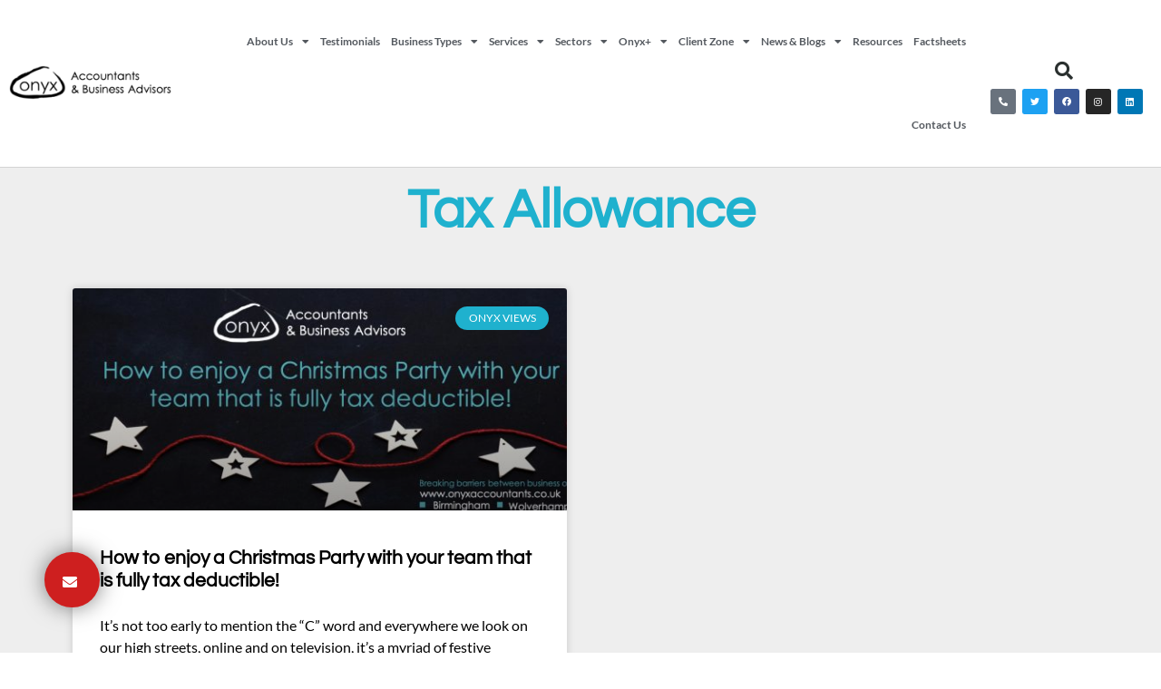

--- FILE ---
content_type: text/html; charset=UTF-8
request_url: https://onyx.accountants/tag/tax-allowance/
body_size: 17215
content:
<!doctype html>
<html lang="en-GB">
<head>
	<meta charset="UTF-8">
	<meta name="viewport" content="width=device-width, initial-scale=1">
	<link rel="profile" href="https://gmpg.org/xfn/11">
	<meta name='robots' content='index, follow, max-image-preview:large, max-snippet:-1, max-video-preview:-1' />

<!-- Google Tag Manager for WordPress by gtm4wp.com -->
<script data-cfasync="false" data-pagespeed-no-defer>
	var gtm4wp_datalayer_name = "dataLayer";
	var dataLayer = dataLayer || [];
</script>
<!-- End Google Tag Manager for WordPress by gtm4wp.com -->
	<!-- This site is optimized with the Yoast SEO Premium plugin v26.6 (Yoast SEO v26.8) - https://yoast.com/product/yoast-seo-premium-wordpress/ -->
	<title>Tax Allowance Archives - Onyx Accountants and Business Advisors</title>
	<link rel="canonical" href="https://onyx.accountants/tag/tax-allowance/" />
	<meta property="og:locale" content="en_GB" />
	<meta property="og:type" content="article" />
	<meta property="og:title" content="Tax Allowance Archives" />
	<meta property="og:url" content="https://onyx.accountants/tag/tax-allowance/" />
	<meta property="og:site_name" content="Onyx Accountants and Business Advisors" />
	<meta name="twitter:card" content="summary_large_image" />
	<meta name="twitter:site" content="@onyxaccountants" />
	<script type="application/ld+json" class="yoast-schema-graph">{
	    "@context": "https://schema.org",
	    "@graph": [
	        {
	            "@type": "CollectionPage",
	            "@id": "https://onyx.accountants/tag/tax-allowance/",
	            "url": "https://onyx.accountants/tag/tax-allowance/",
	            "name": "Tax Allowance Archives - Onyx Accountants and Business Advisors",
	            "isPartOf": {
	                "@id": "https://onyx.accountants/#website"
	            },
	            "primaryImageOfPage": {
	                "@id": "https://onyx.accountants/wp-content/uploads/2019/11/onyx_christmas_party_advice.jpg"
	            },
	            "image": {
	                "@id": "https://onyx.accountants/tag/tax-allowance/#primaryimage"
	            },
	            "thumbnailUrl": "https://onyx.accountants/wp-content/uploads/2019/11/onyx_christmas_party_advice.jpg",
	            "breadcrumb": {
	                "@id": "https://onyx.accountants/tag/tax-allowance/#breadcrumb"
	            },
	            "inLanguage": "en-GB"
	        },
	        {
	            "@type": "ImageObject",
	            "inLanguage": "en-GB",
	            "@id": "https://onyx.accountants/tag/tax-allowance/#primaryimage",
	            "url": "https://onyx.accountants/wp-content/uploads/2019/11/onyx_christmas_party_advice.jpg",
	            "contentUrl": "https://onyx.accountants/wp-content/uploads/2019/11/onyx_christmas_party_advice.jpg",
	            "width": 1670,
	            "height": 563,
	            "caption": "How to enjoy a Christmas Party with your team that is fully tax deductible!"
	        },
	        {
	            "@type": "BreadcrumbList",
	            "@id": "https://onyx.accountants/tag/tax-allowance/#breadcrumb",
	            "itemListElement": [
	                {
	                    "@type": "ListItem",
	                    "position": 1,
	                    "name": "Home",
	                    "item": "https://onyx.accountants/"
	                },
	                {
	                    "@type": "ListItem",
	                    "position": 2,
	                    "name": "Tax Allowance"
	                }
	            ]
	        },
	        {
	            "@type": "WebSite",
	            "@id": "https://onyx.accountants/#website",
	            "url": "https://onyx.accountants/",
	            "name": "Onyx Accountants and Business Advisors",
	            "description": "Breaking the barriers business owners have with finance",
	            "publisher": {
	                "@id": "https://onyx.accountants/#organization"
	            },
	            "potentialAction": [
	                {
	                    "@type": "SearchAction",
	                    "target": {
	                        "@type": "EntryPoint",
	                        "urlTemplate": "https://onyx.accountants/?s={search_term_string}"
	                    },
	                    "query-input": {
	                        "@type": "PropertyValueSpecification",
	                        "valueRequired": true,
	                        "valueName": "search_term_string"
	                    }
	                }
	            ],
	            "inLanguage": "en-GB"
	        },
	        {
	            "@type": "Organization",
	            "@id": "https://onyx.accountants/#organization",
	            "name": "Onyx Accountants and Business Advisors",
	            "url": "https://onyx.accountants/",
	            "logo": {
	                "@type": "ImageObject",
	                "inLanguage": "en-GB",
	                "@id": "https://onyx.accountants/#/schema/logo/image/",
	                "url": "https://onyx.accountants/wp-content/uploads/2020/01/ONYX_AandB_black.png",
	                "contentUrl": "https://onyx.accountants/wp-content/uploads/2020/01/ONYX_AandB_black.png",
	                "width": 514,
	                "height": 110,
	                "caption": "Onyx Accountants and Business Advisors"
	            },
	            "image": {
	                "@id": "https://onyx.accountants/#primaryimage"
	            },
	            "sameAs": [
	                "https://www.facebook.com/OnyxAccountantsandBusinessAdvisors/",
	                "https://x.com/onyxaccountants",
	                "https://www.instagram.com/onyx.accountants/",
	                "https://www.linkedin.com/company/onyxaccountants/"
	            ]
	        }
	    ]
	}</script>
	<!-- / Yoast SEO Premium plugin. -->


<link rel="alternate" type="application/rss+xml" title="Onyx Accountants and Business Advisors &raquo; Feed" href="https://onyx.accountants/feed/" />
<link rel="alternate" type="application/rss+xml" title="Onyx Accountants and Business Advisors &raquo; Comments Feed" href="https://onyx.accountants/comments/feed/" />
<link rel="alternate" type="application/rss+xml" title="Onyx Accountants and Business Advisors &raquo; Tax Allowance Tag Feed" href="https://onyx.accountants/tag/tax-allowance/feed/" />
<style id='wp-img-auto-sizes-contain-inline-css'>
img:is([sizes=auto i],[sizes^="auto," i]){contain-intrinsic-size:3000px 1500px}
/*# sourceURL=wp-img-auto-sizes-contain-inline-css */
</style>
<link rel='stylesheet' id='pt-cv-public-style-css' href='https://onyx.accountants/wp-content/plugins/content-views-query-and-display-post-page/public/assets/css/cv.css?ver=4.2.1' media='all' />
<style id='wp-emoji-styles-inline-css'>

	img.wp-smiley, img.emoji {
		display: inline !important;
		border: none !important;
		box-shadow: none !important;
		height: 1em !important;
		width: 1em !important;
		margin: 0 0.07em !important;
		vertical-align: -0.1em !important;
		background: none !important;
		padding: 0 !important;
	}
/*# sourceURL=wp-emoji-styles-inline-css */
</style>
<link rel='stylesheet' id='wp-block-library-css' href='https://onyx.accountants/wp-includes/css/dist/block-library/style.min.css?ver=6.9' media='all' />
<style id='global-styles-inline-css'>
:root{--wp--preset--aspect-ratio--square: 1;--wp--preset--aspect-ratio--4-3: 4/3;--wp--preset--aspect-ratio--3-4: 3/4;--wp--preset--aspect-ratio--3-2: 3/2;--wp--preset--aspect-ratio--2-3: 2/3;--wp--preset--aspect-ratio--16-9: 16/9;--wp--preset--aspect-ratio--9-16: 9/16;--wp--preset--color--black: #000000;--wp--preset--color--cyan-bluish-gray: #abb8c3;--wp--preset--color--white: #ffffff;--wp--preset--color--pale-pink: #f78da7;--wp--preset--color--vivid-red: #cf2e2e;--wp--preset--color--luminous-vivid-orange: #ff6900;--wp--preset--color--luminous-vivid-amber: #fcb900;--wp--preset--color--light-green-cyan: #7bdcb5;--wp--preset--color--vivid-green-cyan: #00d084;--wp--preset--color--pale-cyan-blue: #8ed1fc;--wp--preset--color--vivid-cyan-blue: #0693e3;--wp--preset--color--vivid-purple: #9b51e0;--wp--preset--gradient--vivid-cyan-blue-to-vivid-purple: linear-gradient(135deg,rgb(6,147,227) 0%,rgb(155,81,224) 100%);--wp--preset--gradient--light-green-cyan-to-vivid-green-cyan: linear-gradient(135deg,rgb(122,220,180) 0%,rgb(0,208,130) 100%);--wp--preset--gradient--luminous-vivid-amber-to-luminous-vivid-orange: linear-gradient(135deg,rgb(252,185,0) 0%,rgb(255,105,0) 100%);--wp--preset--gradient--luminous-vivid-orange-to-vivid-red: linear-gradient(135deg,rgb(255,105,0) 0%,rgb(207,46,46) 100%);--wp--preset--gradient--very-light-gray-to-cyan-bluish-gray: linear-gradient(135deg,rgb(238,238,238) 0%,rgb(169,184,195) 100%);--wp--preset--gradient--cool-to-warm-spectrum: linear-gradient(135deg,rgb(74,234,220) 0%,rgb(151,120,209) 20%,rgb(207,42,186) 40%,rgb(238,44,130) 60%,rgb(251,105,98) 80%,rgb(254,248,76) 100%);--wp--preset--gradient--blush-light-purple: linear-gradient(135deg,rgb(255,206,236) 0%,rgb(152,150,240) 100%);--wp--preset--gradient--blush-bordeaux: linear-gradient(135deg,rgb(254,205,165) 0%,rgb(254,45,45) 50%,rgb(107,0,62) 100%);--wp--preset--gradient--luminous-dusk: linear-gradient(135deg,rgb(255,203,112) 0%,rgb(199,81,192) 50%,rgb(65,88,208) 100%);--wp--preset--gradient--pale-ocean: linear-gradient(135deg,rgb(255,245,203) 0%,rgb(182,227,212) 50%,rgb(51,167,181) 100%);--wp--preset--gradient--electric-grass: linear-gradient(135deg,rgb(202,248,128) 0%,rgb(113,206,126) 100%);--wp--preset--gradient--midnight: linear-gradient(135deg,rgb(2,3,129) 0%,rgb(40,116,252) 100%);--wp--preset--font-size--small: 13px;--wp--preset--font-size--medium: 20px;--wp--preset--font-size--large: 36px;--wp--preset--font-size--x-large: 42px;--wp--preset--spacing--20: 0.44rem;--wp--preset--spacing--30: 0.67rem;--wp--preset--spacing--40: 1rem;--wp--preset--spacing--50: 1.5rem;--wp--preset--spacing--60: 2.25rem;--wp--preset--spacing--70: 3.38rem;--wp--preset--spacing--80: 5.06rem;--wp--preset--shadow--natural: 6px 6px 9px rgba(0, 0, 0, 0.2);--wp--preset--shadow--deep: 12px 12px 50px rgba(0, 0, 0, 0.4);--wp--preset--shadow--sharp: 6px 6px 0px rgba(0, 0, 0, 0.2);--wp--preset--shadow--outlined: 6px 6px 0px -3px rgb(255, 255, 255), 6px 6px rgb(0, 0, 0);--wp--preset--shadow--crisp: 6px 6px 0px rgb(0, 0, 0);}:root { --wp--style--global--content-size: 800px;--wp--style--global--wide-size: 1200px; }:where(body) { margin: 0; }.wp-site-blocks > .alignleft { float: left; margin-right: 2em; }.wp-site-blocks > .alignright { float: right; margin-left: 2em; }.wp-site-blocks > .aligncenter { justify-content: center; margin-left: auto; margin-right: auto; }:where(.wp-site-blocks) > * { margin-block-start: 24px; margin-block-end: 0; }:where(.wp-site-blocks) > :first-child { margin-block-start: 0; }:where(.wp-site-blocks) > :last-child { margin-block-end: 0; }:root { --wp--style--block-gap: 24px; }:root :where(.is-layout-flow) > :first-child{margin-block-start: 0;}:root :where(.is-layout-flow) > :last-child{margin-block-end: 0;}:root :where(.is-layout-flow) > *{margin-block-start: 24px;margin-block-end: 0;}:root :where(.is-layout-constrained) > :first-child{margin-block-start: 0;}:root :where(.is-layout-constrained) > :last-child{margin-block-end: 0;}:root :where(.is-layout-constrained) > *{margin-block-start: 24px;margin-block-end: 0;}:root :where(.is-layout-flex){gap: 24px;}:root :where(.is-layout-grid){gap: 24px;}.is-layout-flow > .alignleft{float: left;margin-inline-start: 0;margin-inline-end: 2em;}.is-layout-flow > .alignright{float: right;margin-inline-start: 2em;margin-inline-end: 0;}.is-layout-flow > .aligncenter{margin-left: auto !important;margin-right: auto !important;}.is-layout-constrained > .alignleft{float: left;margin-inline-start: 0;margin-inline-end: 2em;}.is-layout-constrained > .alignright{float: right;margin-inline-start: 2em;margin-inline-end: 0;}.is-layout-constrained > .aligncenter{margin-left: auto !important;margin-right: auto !important;}.is-layout-constrained > :where(:not(.alignleft):not(.alignright):not(.alignfull)){max-width: var(--wp--style--global--content-size);margin-left: auto !important;margin-right: auto !important;}.is-layout-constrained > .alignwide{max-width: var(--wp--style--global--wide-size);}body .is-layout-flex{display: flex;}.is-layout-flex{flex-wrap: wrap;align-items: center;}.is-layout-flex > :is(*, div){margin: 0;}body .is-layout-grid{display: grid;}.is-layout-grid > :is(*, div){margin: 0;}body{padding-top: 0px;padding-right: 0px;padding-bottom: 0px;padding-left: 0px;}a:where(:not(.wp-element-button)){text-decoration: underline;}:root :where(.wp-element-button, .wp-block-button__link){background-color: #32373c;border-width: 0;color: #fff;font-family: inherit;font-size: inherit;font-style: inherit;font-weight: inherit;letter-spacing: inherit;line-height: inherit;padding-top: calc(0.667em + 2px);padding-right: calc(1.333em + 2px);padding-bottom: calc(0.667em + 2px);padding-left: calc(1.333em + 2px);text-decoration: none;text-transform: inherit;}.has-black-color{color: var(--wp--preset--color--black) !important;}.has-cyan-bluish-gray-color{color: var(--wp--preset--color--cyan-bluish-gray) !important;}.has-white-color{color: var(--wp--preset--color--white) !important;}.has-pale-pink-color{color: var(--wp--preset--color--pale-pink) !important;}.has-vivid-red-color{color: var(--wp--preset--color--vivid-red) !important;}.has-luminous-vivid-orange-color{color: var(--wp--preset--color--luminous-vivid-orange) !important;}.has-luminous-vivid-amber-color{color: var(--wp--preset--color--luminous-vivid-amber) !important;}.has-light-green-cyan-color{color: var(--wp--preset--color--light-green-cyan) !important;}.has-vivid-green-cyan-color{color: var(--wp--preset--color--vivid-green-cyan) !important;}.has-pale-cyan-blue-color{color: var(--wp--preset--color--pale-cyan-blue) !important;}.has-vivid-cyan-blue-color{color: var(--wp--preset--color--vivid-cyan-blue) !important;}.has-vivid-purple-color{color: var(--wp--preset--color--vivid-purple) !important;}.has-black-background-color{background-color: var(--wp--preset--color--black) !important;}.has-cyan-bluish-gray-background-color{background-color: var(--wp--preset--color--cyan-bluish-gray) !important;}.has-white-background-color{background-color: var(--wp--preset--color--white) !important;}.has-pale-pink-background-color{background-color: var(--wp--preset--color--pale-pink) !important;}.has-vivid-red-background-color{background-color: var(--wp--preset--color--vivid-red) !important;}.has-luminous-vivid-orange-background-color{background-color: var(--wp--preset--color--luminous-vivid-orange) !important;}.has-luminous-vivid-amber-background-color{background-color: var(--wp--preset--color--luminous-vivid-amber) !important;}.has-light-green-cyan-background-color{background-color: var(--wp--preset--color--light-green-cyan) !important;}.has-vivid-green-cyan-background-color{background-color: var(--wp--preset--color--vivid-green-cyan) !important;}.has-pale-cyan-blue-background-color{background-color: var(--wp--preset--color--pale-cyan-blue) !important;}.has-vivid-cyan-blue-background-color{background-color: var(--wp--preset--color--vivid-cyan-blue) !important;}.has-vivid-purple-background-color{background-color: var(--wp--preset--color--vivid-purple) !important;}.has-black-border-color{border-color: var(--wp--preset--color--black) !important;}.has-cyan-bluish-gray-border-color{border-color: var(--wp--preset--color--cyan-bluish-gray) !important;}.has-white-border-color{border-color: var(--wp--preset--color--white) !important;}.has-pale-pink-border-color{border-color: var(--wp--preset--color--pale-pink) !important;}.has-vivid-red-border-color{border-color: var(--wp--preset--color--vivid-red) !important;}.has-luminous-vivid-orange-border-color{border-color: var(--wp--preset--color--luminous-vivid-orange) !important;}.has-luminous-vivid-amber-border-color{border-color: var(--wp--preset--color--luminous-vivid-amber) !important;}.has-light-green-cyan-border-color{border-color: var(--wp--preset--color--light-green-cyan) !important;}.has-vivid-green-cyan-border-color{border-color: var(--wp--preset--color--vivid-green-cyan) !important;}.has-pale-cyan-blue-border-color{border-color: var(--wp--preset--color--pale-cyan-blue) !important;}.has-vivid-cyan-blue-border-color{border-color: var(--wp--preset--color--vivid-cyan-blue) !important;}.has-vivid-purple-border-color{border-color: var(--wp--preset--color--vivid-purple) !important;}.has-vivid-cyan-blue-to-vivid-purple-gradient-background{background: var(--wp--preset--gradient--vivid-cyan-blue-to-vivid-purple) !important;}.has-light-green-cyan-to-vivid-green-cyan-gradient-background{background: var(--wp--preset--gradient--light-green-cyan-to-vivid-green-cyan) !important;}.has-luminous-vivid-amber-to-luminous-vivid-orange-gradient-background{background: var(--wp--preset--gradient--luminous-vivid-amber-to-luminous-vivid-orange) !important;}.has-luminous-vivid-orange-to-vivid-red-gradient-background{background: var(--wp--preset--gradient--luminous-vivid-orange-to-vivid-red) !important;}.has-very-light-gray-to-cyan-bluish-gray-gradient-background{background: var(--wp--preset--gradient--very-light-gray-to-cyan-bluish-gray) !important;}.has-cool-to-warm-spectrum-gradient-background{background: var(--wp--preset--gradient--cool-to-warm-spectrum) !important;}.has-blush-light-purple-gradient-background{background: var(--wp--preset--gradient--blush-light-purple) !important;}.has-blush-bordeaux-gradient-background{background: var(--wp--preset--gradient--blush-bordeaux) !important;}.has-luminous-dusk-gradient-background{background: var(--wp--preset--gradient--luminous-dusk) !important;}.has-pale-ocean-gradient-background{background: var(--wp--preset--gradient--pale-ocean) !important;}.has-electric-grass-gradient-background{background: var(--wp--preset--gradient--electric-grass) !important;}.has-midnight-gradient-background{background: var(--wp--preset--gradient--midnight) !important;}.has-small-font-size{font-size: var(--wp--preset--font-size--small) !important;}.has-medium-font-size{font-size: var(--wp--preset--font-size--medium) !important;}.has-large-font-size{font-size: var(--wp--preset--font-size--large) !important;}.has-x-large-font-size{font-size: var(--wp--preset--font-size--x-large) !important;}
:root :where(.wp-block-pullquote){font-size: 1.5em;line-height: 1.6;}
/*# sourceURL=global-styles-inline-css */
</style>
<link rel='stylesheet' id='hello-elementor-css' href='https://onyx.accountants/wp-content/themes/hello-elementor/assets/css/reset.css?ver=3.4.5' media='all' />
<link rel='stylesheet' id='hello-elementor-theme-style-css' href='https://onyx.accountants/wp-content/themes/hello-elementor/assets/css/theme.css?ver=3.4.5' media='all' />
<link rel='stylesheet' id='hello-elementor-header-footer-css' href='https://onyx.accountants/wp-content/themes/hello-elementor/assets/css/header-footer.css?ver=3.4.5' media='all' />
<link rel='stylesheet' id='chld_thm_cfg_child-css' href='https://onyx.accountants/wp-content/themes/hello-elementor-child/style.css?ver=6.9' media='all' />
<link rel='stylesheet' id='elementor-frontend-css' href='https://onyx.accountants/wp-content/plugins/elementor/assets/css/frontend.min.css?ver=3.33.6' media='all' />
<link rel='stylesheet' id='elementor-post-5748-css' href='https://onyx.accountants/wp-content/uploads/elementor/css/post-5748.css?ver=1768941330' media='all' />
<link rel='stylesheet' id='widget-image-css' href='https://onyx.accountants/wp-content/plugins/elementor/assets/css/widget-image.min.css?ver=3.33.6' media='all' />
<link rel='stylesheet' id='widget-nav-menu-css' href='https://onyx.accountants/wp-content/plugins/elementor-pro/assets/css/widget-nav-menu.min.css?ver=3.33.2' media='all' />
<link rel='stylesheet' id='widget-search-form-css' href='https://onyx.accountants/wp-content/plugins/elementor-pro/assets/css/widget-search-form.min.css?ver=3.33.2' media='all' />
<link rel='stylesheet' id='elementor-icons-shared-0-css' href='https://onyx.accountants/wp-content/plugins/elementor/assets/lib/font-awesome/css/fontawesome.min.css?ver=5.15.3' media='all' />
<link rel='stylesheet' id='elementor-icons-fa-solid-css' href='https://onyx.accountants/wp-content/plugins/elementor/assets/lib/font-awesome/css/solid.min.css?ver=5.15.3' media='all' />
<link rel='stylesheet' id='e-animation-pulse-css' href='https://onyx.accountants/wp-content/plugins/elementor/assets/lib/animations/styles/e-animation-pulse.min.css?ver=3.33.6' media='all' />
<link rel='stylesheet' id='widget-social-icons-css' href='https://onyx.accountants/wp-content/plugins/elementor/assets/css/widget-social-icons.min.css?ver=3.33.6' media='all' />
<link rel='stylesheet' id='e-apple-webkit-css' href='https://onyx.accountants/wp-content/plugins/elementor/assets/css/conditionals/apple-webkit.min.css?ver=3.33.6' media='all' />
<link rel='stylesheet' id='e-sticky-css' href='https://onyx.accountants/wp-content/plugins/elementor-pro/assets/css/modules/sticky.min.css?ver=3.33.2' media='all' />
<link rel='stylesheet' id='widget-heading-css' href='https://onyx.accountants/wp-content/plugins/elementor/assets/css/widget-heading.min.css?ver=3.33.6' media='all' />
<link rel='stylesheet' id='widget-posts-css' href='https://onyx.accountants/wp-content/plugins/elementor-pro/assets/css/widget-posts.min.css?ver=3.33.2' media='all' />
<link rel='stylesheet' id='elementor-icons-css' href='https://onyx.accountants/wp-content/plugins/elementor/assets/lib/eicons/css/elementor-icons.min.css?ver=5.44.0' media='all' />
<link rel='stylesheet' id='elementor-post-5749-css' href='https://onyx.accountants/wp-content/uploads/elementor/css/post-5749.css?ver=1768941330' media='all' />
<link rel='stylesheet' id='elementor-post-5776-css' href='https://onyx.accountants/wp-content/uploads/elementor/css/post-5776.css?ver=1768941330' media='all' />
<link rel='stylesheet' id='elementor-post-5878-css' href='https://onyx.accountants/wp-content/uploads/elementor/css/post-5878.css?ver=1768941482' media='all' />
<link rel='stylesheet' id='elementor-gf-local-lato-css' href='https://onyx.accountants/wp-content/uploads/elementor/google-fonts/css/lato.css?ver=1743076553' media='all' />
<link rel='stylesheet' id='elementor-gf-local-questrial-css' href='https://onyx.accountants/wp-content/uploads/elementor/google-fonts/css/questrial.css?ver=1743076553' media='all' />
<link rel='stylesheet' id='elementor-gf-local-roboto-css' href='https://onyx.accountants/wp-content/uploads/elementor/google-fonts/css/roboto.css?ver=1743076558' media='all' />
<link rel='stylesheet' id='elementor-icons-fa-brands-css' href='https://onyx.accountants/wp-content/plugins/elementor/assets/lib/font-awesome/css/brands.min.css?ver=5.15.3' media='all' />
<script src="https://onyx.accountants/wp-includes/js/jquery/jquery.min.js?ver=3.7.1" id="jquery-core-js"></script>
<script src="https://onyx.accountants/wp-includes/js/jquery/jquery-migrate.min.js?ver=3.4.1" id="jquery-migrate-js"></script>
<link rel="https://api.w.org/" href="https://onyx.accountants/wp-json/" /><link rel="alternate" title="JSON" type="application/json" href="https://onyx.accountants/wp-json/wp/v2/tags/42" /><link rel="EditURI" type="application/rsd+xml" title="RSD" href="https://onyx.accountants/xmlrpc.php?rsd" />
<meta name="generator" content="WordPress 6.9" />
	<!--  Informanagement WP-plugin 2.0.7  -->
	<!--  im inforwijzers color settings -->
<link href='https://cdn.informanagement.com/Content/ePrint/Assets/Accountants/2103/SiteStyles/Settings.css' rel='stylesheet' type='text/css' />
<link href='https://cdn.informanagement.com/Content/ePrint/Assets/Accountants/Common/CSS/CommonModals.css' rel='stylesheet' type='text/css' />
<!-- /im inforwijzers color settings -->
<!--  im inforwijzers scripts -->
<script>
  var url = 'https://eprint.informanagement.com/Int/AccountantOnlineTemplates?ui=8060db7e-54bb-476e-af99-d5c837b1f3f8'
</script>
<script src='https://cdn.informanagement.com/Content/Shared/JSWindow/ModalPopupWindow.js'></script>
<script src='https://cdn.informanagement.com/Content/ePrint/Assets/Accountants/Common/JS/Integrationjs.js'></script>
<!-- /im inforwijzers scripts -->

<!-- Google Tag Manager for WordPress by gtm4wp.com -->
<!-- GTM Container placement set to footer -->
<script data-cfasync="false" data-pagespeed-no-defer>
	var dataLayer_content = {"pagePostType":"post","pagePostType2":"tag-post"};
	dataLayer.push( dataLayer_content );
</script>
<script data-cfasync="false" data-pagespeed-no-defer>
(function(w,d,s,l,i){w[l]=w[l]||[];w[l].push({'gtm.start':
new Date().getTime(),event:'gtm.js'});var f=d.getElementsByTagName(s)[0],
j=d.createElement(s),dl=l!='dataLayer'?'&l='+l:'';j.async=true;j.src=
'//www.googletagmanager.com/gtm.js?id='+i+dl;f.parentNode.insertBefore(j,f);
})(window,document,'script','dataLayer','GTM-52HV4L4');
</script>
<!-- End Google Tag Manager for WordPress by gtm4wp.com --><meta name="generator" content="Elementor 3.33.6; features: additional_custom_breakpoints; settings: css_print_method-external, google_font-enabled, font_display-auto">
			<style>
				.e-con.e-parent:nth-of-type(n+4):not(.e-lazyloaded):not(.e-no-lazyload),
				.e-con.e-parent:nth-of-type(n+4):not(.e-lazyloaded):not(.e-no-lazyload) * {
					background-image: none !important;
				}
				@media screen and (max-height: 1024px) {
					.e-con.e-parent:nth-of-type(n+3):not(.e-lazyloaded):not(.e-no-lazyload),
					.e-con.e-parent:nth-of-type(n+3):not(.e-lazyloaded):not(.e-no-lazyload) * {
						background-image: none !important;
					}
				}
				@media screen and (max-height: 640px) {
					.e-con.e-parent:nth-of-type(n+2):not(.e-lazyloaded):not(.e-no-lazyload),
					.e-con.e-parent:nth-of-type(n+2):not(.e-lazyloaded):not(.e-no-lazyload) * {
						background-image: none !important;
					}
				}
			</style>
			<noscript><style>.lazyload[data-src]{display:none !important;}</style></noscript><style>.lazyload{background-image:none !important;}.lazyload:before{background-image:none !important;}</style><link rel="icon" href="https://onyx.accountants/wp-content/uploads/2017/10/cropped-favicon-32x32.png" sizes="32x32" />
<link rel="icon" href="https://onyx.accountants/wp-content/uploads/2017/10/cropped-favicon-192x192.png" sizes="192x192" />
<link rel="apple-touch-icon" href="https://onyx.accountants/wp-content/uploads/2017/10/cropped-favicon-180x180.png" />
<meta name="msapplication-TileImage" content="https://onyx.accountants/wp-content/uploads/2017/10/cropped-favicon-270x270.png" />
		<style id="wp-custom-css">
			/*--------------------------------------------------------------
Onyx Accountants Ltd
--------------------------------------------------------------*/
.hideme {
  display: none;
}
#infoZoneComponent {
  width: 1200px;
  margin: 0 auto;
  margin-top: 40px;
  margin-bottom: 40px;
}
@media screen and (max-width: 767px) {
  #infoZoneComponent {
    width: auto !important;
    padding: 0px 10px;
  }
}
/* GRID */
#menuWrap .mod-list ul {
  display: grid;
  grid-template-columns: repeat(auto-fit, minmax(290px, 1fr));
  gap: 0px 20px;
  padding: 0;
  list-style: none;
  padding: 10px;
}
#menuWrap .mod-list ul li {
  border: 0px solid rgba(31, 177, 206, 0.9);
  padding: 20px 10px;
  text-align: center;
  background-color: #fff;
}
#menuWrap .mod-list li {
  border: 0px solid rgba(31, 177, 206, 0.9);
  padding: 20px 10px;
  text-align: center;
  background-color: rgba(31, 177, 206, 0.09);
  list-style: none;
  margin: 10px 0 10px 0;
}
.menuWrap {
  width: 100%;
}
#infoZoneComponent .item-page ul {
  display: grid;
  grid-template-columns: repeat(auto-fit, minmax(290px, 1fr));
  gap: 10px 20px;
  padding: 0;
  list-style: none;
  background-color: rgba(31, 177, 206, 0.09);
  padding: 10px;
  margin-left: 0px;
}
#infoZoneComponent .item-page ul li {
  border: 0px solid rgba(31, 177, 206, 0.9);
  padding: 15px;
  text-align: center !important;
  background-color: #fff;
}
#infoZoneComponent .item-page li {
  border: 0px solid rgba(31, 177, 206, 0.9);
  padding: 15px;
  text-align: center;
  background-color: rgba(31, 177, 206, 0.3);
  list-style: none;
  margin: 5px 0 5px 0;
}
#menuWrap ul li a {
  color: #54595F !important;
}
#menuWrap ul li a:hover {
  color: #1FB1CE !important;
}
#infoZoneComponent .item-page a {
  color: #54595F !important;
}
#menuWrap .mod-list {
  margin-left: 0px !important;
}
#infoZoneComponent #content {
  margin-left: 0px !important;
}
#menuWrap .mod-list .nav-child li a {
  font-size: 14px !important;
}
ul#menu.nav.mod-list {
  padding: 0px 0px 0px 0px !important;
}
.elementor-5749 .elementor-element.elementor-element-64ede883 .elementor-nav-menu--main .elementor-item {
    padding-left: 6px !important;
    padding-right: 6px !important;
	font-size: 12px !important;
}		</style>
		</head>
<body class="archive tag tag-tax-allowance tag-42 wp-custom-logo wp-embed-responsive wp-theme-hello-elementor wp-child-theme-hello-elementor-child hello-elementor-default elementor-page-5878 elementor-default elementor-template-full-width elementor-kit-5748">


<a class="skip-link screen-reader-text" href="#content">Skip to content</a>

		<header data-elementor-type="header" data-elementor-id="5749" class="elementor elementor-5749 elementor-location-header" data-elementor-post-type="elementor_library">
					<header class="elementor-section elementor-top-section elementor-element elementor-element-3e83df95 elementor-section-content-middle elementor-section-full_width elementor-section-height-default elementor-section-height-default" data-id="3e83df95" data-element_type="section" data-settings="{&quot;background_background&quot;:&quot;classic&quot;,&quot;sticky&quot;:&quot;top&quot;,&quot;sticky_on&quot;:[&quot;desktop&quot;,&quot;tablet&quot;,&quot;mobile&quot;],&quot;sticky_offset&quot;:0,&quot;sticky_effects_offset&quot;:0,&quot;sticky_anchor_link_offset&quot;:0}">
						<div class="elementor-container elementor-column-gap-no">
					<div class="elementor-column elementor-col-25 elementor-top-column elementor-element elementor-element-b50d75a" data-id="b50d75a" data-element_type="column">
			<div class="elementor-widget-wrap elementor-element-populated">
						<div class="elementor-element elementor-element-5d0a13e0 elementor-widget elementor-widget-theme-site-logo elementor-widget-image" data-id="5d0a13e0" data-element_type="widget" data-widget_type="theme-site-logo.default">
				<div class="elementor-widget-container">
											<a href="https://onyx.accountants">
			<img fetchpriority="high" width="514" height="110" src="[data-uri]" class="attachment-full size-full wp-image-2067 lazyload" alt=""   data-src="https://onyx.accountants/wp-content/uploads/2020/01/ONYX_AandB_black.png" decoding="async" data-srcset="https://onyx.accountants/wp-content/uploads/2020/01/ONYX_AandB_black.png 514w, https://onyx.accountants/wp-content/uploads/2020/01/ONYX_AandB_black-450x96.png 450w" data-sizes="auto" data-eio-rwidth="514" data-eio-rheight="110" /><noscript><img fetchpriority="high" width="514" height="110" src="https://onyx.accountants/wp-content/uploads/2020/01/ONYX_AandB_black.png" class="attachment-full size-full wp-image-2067" alt="" srcset="https://onyx.accountants/wp-content/uploads/2020/01/ONYX_AandB_black.png 514w, https://onyx.accountants/wp-content/uploads/2020/01/ONYX_AandB_black-450x96.png 450w" sizes="(max-width: 514px) 100vw, 514px" data-eio="l" /></noscript>				</a>
											</div>
				</div>
					</div>
		</div>
				<div class="elementor-column elementor-col-50 elementor-top-column elementor-element elementor-element-22d00dfc" data-id="22d00dfc" data-element_type="column">
			<div class="elementor-widget-wrap elementor-element-populated">
						<div class="elementor-element elementor-element-64ede883 elementor-nav-menu__align-end elementor-nav-menu--stretch elementor-nav-menu--dropdown-tablet elementor-nav-menu__text-align-aside elementor-nav-menu--toggle elementor-nav-menu--burger elementor-widget elementor-widget-nav-menu" data-id="64ede883" data-element_type="widget" data-settings="{&quot;full_width&quot;:&quot;stretch&quot;,&quot;layout&quot;:&quot;horizontal&quot;,&quot;submenu_icon&quot;:{&quot;value&quot;:&quot;&lt;i class=\&quot;fas fa-caret-down\&quot; aria-hidden=\&quot;true\&quot;&gt;&lt;\/i&gt;&quot;,&quot;library&quot;:&quot;fa-solid&quot;},&quot;toggle&quot;:&quot;burger&quot;}" data-widget_type="nav-menu.default">
				<div class="elementor-widget-container">
								<nav aria-label="Menu" class="elementor-nav-menu--main elementor-nav-menu__container elementor-nav-menu--layout-horizontal e--pointer-underline e--animation-slide">
				<ul id="menu-1-64ede883" class="elementor-nav-menu"><li class="menu-item menu-item-type-post_type menu-item-object-page menu-item-has-children menu-item-780"><a href="https://onyx.accountants/about-us/" class="elementor-item">About Us</a>
<ul class="sub-menu elementor-nav-menu--dropdown">
	<li class="menu-item menu-item-type-post_type menu-item-object-page menu-item-775"><a href="https://onyx.accountants/about-us/the-onyx-team/" class="elementor-sub-item">The Onyx Team</a></li>
	<li class="menu-item menu-item-type-post_type menu-item-object-page menu-item-901"><a href="https://onyx.accountants/about-us/recruitment/" class="elementor-sub-item">Recruitment</a></li>
	<li class="menu-item menu-item-type-post_type menu-item-object-page menu-item-778"><a href="https://onyx.accountants/about-us/corporate-social-responsibility/" class="elementor-sub-item">Corporate Social Responsibility</a></li>
	<li class="menu-item menu-item-type-post_type menu-item-object-page menu-item-777"><a href="https://onyx.accountants/about-us/our-offices/" class="elementor-sub-item">Our Offices</a></li>
	<li class="menu-item menu-item-type-post_type menu-item-object-page menu-item-779"><a href="https://onyx.accountants/about-us/official-sponsors-lovebrum/" class="elementor-sub-item">Official Sponsors Of LoveBrum</a></li>
</ul>
</li>
<li class="menu-item menu-item-type-post_type menu-item-object-page menu-item-776"><a href="https://onyx.accountants/about-us/testimonials/" class="elementor-item">Testimonials</a></li>
<li class="menu-item menu-item-type-custom menu-item-object-custom menu-item-has-children menu-item-5180"><a class="elementor-item">Business Types</a>
<ul class="sub-menu elementor-nav-menu--dropdown">
	<li class="menu-item menu-item-type-post_type menu-item-object-page menu-item-5184"><a href="https://onyx.accountants/start-ups/" class="elementor-sub-item">Start-ups</a></li>
	<li class="menu-item menu-item-type-post_type menu-item-object-page menu-item-5182"><a href="https://onyx.accountants/small-sized-businesses/" class="elementor-sub-item">Micro- &#038; Small-sized Businesses</a></li>
	<li class="menu-item menu-item-type-post_type menu-item-object-page menu-item-5183"><a href="https://onyx.accountants/medium-sized-businesses/" class="elementor-sub-item">Medium-sized Businesses</a></li>
	<li class="menu-item menu-item-type-post_type menu-item-object-page menu-item-5185"><a href="https://onyx.accountants/large-sized-businesses/" class="elementor-sub-item">Large-sized Businesses</a></li>
</ul>
</li>
<li class="menu-item menu-item-type-post_type menu-item-object-page menu-item-has-children menu-item-2190"><a href="https://onyx.accountants/services/" class="elementor-item">Services</a>
<ul class="sub-menu elementor-nav-menu--dropdown">
	<li class="menu-item menu-item-type-post_type menu-item-object-page menu-item-649"><a href="https://onyx.accountants/news/compliance-services/" class="elementor-sub-item">Compliance Services</a></li>
	<li class="menu-item menu-item-type-post_type menu-item-object-page menu-item-645"><a href="https://onyx.accountants/services/management-accounts/" class="elementor-sub-item">Management Accounts</a></li>
	<li class="menu-item menu-item-type-post_type menu-item-object-page menu-item-647"><a href="https://onyx.accountants/news/taxation/" class="elementor-sub-item">Taxation</a></li>
	<li class="menu-item menu-item-type-post_type menu-item-object-page menu-item-585"><a href="https://onyx.accountants/news/auto-enrolment/" class="elementor-sub-item">Auto Enrolment – Pensions</a></li>
	<li class="menu-item menu-item-type-post_type menu-item-object-page menu-item-14319"><a href="https://onyx.accountants/onyx-plus/payroll_bureau_onyx_pay_dashboard/" class="elementor-sub-item">Onyx Payroll Services</a></li>
	<li class="menu-item menu-item-type-post_type menu-item-object-page menu-item-648"><a href="https://onyx.accountants/news/support-services/" class="elementor-sub-item">Support Services</a></li>
	<li class="menu-item menu-item-type-post_type menu-item-object-page menu-item-646"><a href="https://onyx.accountants/news/investments-pensions/" class="elementor-sub-item">Investments and Pensions</a></li>
	<li class="menu-item menu-item-type-post_type menu-item-object-page menu-item-has-children menu-item-644"><a href="https://onyx.accountants/news/software-training/" class="elementor-sub-item">Accountancy Software Training Services</a>
	<ul class="sub-menu elementor-nav-menu--dropdown">
		<li class="menu-item menu-item-type-post_type menu-item-object-page menu-item-11644"><a href="https://onyx.accountants/news/xero-software-services/" class="elementor-sub-item">Xero Software Services</a></li>
	</ul>
</li>
	<li class="menu-item menu-item-type-post_type menu-item-object-page menu-item-7890"><a href="https://onyx.accountants/services/sole-trader-services/" class="elementor-sub-item">Sole Trader</a></li>
	<li class="menu-item menu-item-type-post_type menu-item-object-page menu-item-7132"><a href="https://onyx.accountants/partnerships/" class="elementor-sub-item">Partnerships</a></li>
</ul>
</li>
<li class="menu-item menu-item-type-post_type menu-item-object-page menu-item-has-children menu-item-686"><a href="https://onyx.accountants/specialist-sectors/" class="elementor-item">Sectors</a>
<ul class="sub-menu elementor-nav-menu--dropdown">
	<li class="menu-item menu-item-type-post_type menu-item-object-page menu-item-4373"><a href="https://onyx.accountants/specialist-sectors/schools-and-academies/" class="elementor-sub-item">Schools and Academies</a></li>
	<li class="menu-item menu-item-type-post_type menu-item-object-page menu-item-5146"><a href="https://onyx.accountants/specialist-sectors/construction-and-contractors/" class="elementor-sub-item">Construction and Contractors</a></li>
	<li class="menu-item menu-item-type-post_type menu-item-object-page menu-item-5385"><a href="https://onyx.accountants/specialist-sectors/property-industry/" class="elementor-sub-item">Property Industry</a></li>
	<li class="menu-item menu-item-type-post_type menu-item-object-page menu-item-12536"><a href="https://onyx.accountants/specialist-sectors/serviced-accommodation/" class="elementor-sub-item">Serviced Accommodation</a></li>
	<li class="menu-item menu-item-type-post_type menu-item-object-page menu-item-690"><a href="https://onyx.accountants/specialist-sectors/engineering-manufacturing/" class="elementor-sub-item">Manufacturing and Engineering</a></li>
	<li class="menu-item menu-item-type-post_type menu-item-object-page menu-item-5278"><a href="https://onyx.accountants/specialist-sectors/dentists-and-dental-practises21/" class="elementor-sub-item">Dentists and Dental Practises</a></li>
	<li class="menu-item menu-item-type-post_type menu-item-object-page menu-item-711"><a href="https://onyx.accountants/specialist-sectors/medical-sector/" class="elementor-sub-item">Healthcare and Medical Sector</a></li>
	<li class="menu-item menu-item-type-post_type menu-item-object-page menu-item-7136"><a href="https://onyx.accountants/specialist-sectors/opticians-and-optometrists/" class="elementor-sub-item">Opticians</a></li>
	<li class="menu-item menu-item-type-post_type menu-item-object-page menu-item-7135"><a href="https://onyx.accountants/specialist-sectors/pharmaceutical-and-pharmacy/" class="elementor-sub-item">Pharmaceutical</a></li>
	<li class="menu-item menu-item-type-post_type menu-item-object-page menu-item-688"><a href="https://onyx.accountants/specialist-sectors/solicitor-and-legal-accountant/" class="elementor-sub-item">Solicitors and Legal Sector</a></li>
	<li class="menu-item menu-item-type-post_type menu-item-object-page menu-item-691"><a href="https://onyx.accountants/specialist-sectors/specialist-accountants-for-charities-and-cic/" class="elementor-sub-item">Charities And CIC&#8217;s</a></li>
	<li class="menu-item menu-item-type-post_type menu-item-object-page menu-item-687"><a href="https://onyx.accountants/specialist-sectors/recruitment/" class="elementor-sub-item">Recruitment</a></li>
	<li class="menu-item menu-item-type-post_type menu-item-object-page menu-item-7134"><a href="https://onyx.accountants/specialist-sectors/it-technical/" class="elementor-sub-item">IT &#038; Technical</a></li>
	<li class="menu-item menu-item-type-post_type menu-item-object-page menu-item-5038"><a href="https://onyx.accountants/specialist-sectors/beauty-and-cosmetics/" class="elementor-sub-item">Beauty and Cosmetics</a></li>
	<li class="menu-item menu-item-type-post_type menu-item-object-page menu-item-689"><a href="https://onyx.accountants/specialist-sectors/franchisors-and-franchises/" class="elementor-sub-item">Franchise Providers and Franchisees</a></li>
	<li class="menu-item menu-item-type-post_type menu-item-object-page menu-item-5242"><a href="https://onyx.accountants/specialist-sectors/catering-and-food-industry/" class="elementor-sub-item">Catering and Food Industry</a></li>
	<li class="menu-item menu-item-type-post_type menu-item-object-page menu-item-7133"><a href="https://onyx.accountants/specialist-sectors/retail-e-commerce/" class="elementor-sub-item">Retail &#038; E-Commerce</a></li>
</ul>
</li>
<li class="menu-item menu-item-type-post_type menu-item-object-page menu-item-has-children menu-item-844"><a href="https://onyx.accountants/onyx-plus/" class="elementor-item">Onyx+</a>
<ul class="sub-menu elementor-nav-menu--dropdown">
	<li class="menu-item menu-item-type-post_type menu-item-object-page menu-item-886"><a href="https://onyx.accountants/onyx-plus/status-and-cis/" class="elementor-sub-item">Status and CIS</a></li>
	<li class="menu-item menu-item-type-post_type menu-item-object-page menu-item-887"><a href="https://onyx.accountants/onyx-plus/rd-tax-relief/" class="elementor-sub-item">Research and Development (R&#038;D) Tax Relief</a></li>
	<li class="menu-item menu-item-type-post_type menu-item-object-page menu-item-888"><a href="https://onyx.accountants/onyx-plus/patent-box/" class="elementor-sub-item">Patent Box</a></li>
	<li class="menu-item menu-item-type-post_type menu-item-object-page menu-item-845"><a href="https://onyx.accountants/onyx-plus/funding-advice/" class="elementor-sub-item">Funding Advice</a></li>
	<li class="menu-item menu-item-type-post_type menu-item-object-page menu-item-889"><a href="https://onyx.accountants/onyx-plus/ir35-protection/" class="elementor-sub-item">IR35 Protection</a></li>
	<li class="menu-item menu-item-type-post_type menu-item-object-page menu-item-846"><a href="https://onyx.accountants/onyx-plus/capital-allowances/" class="elementor-sub-item">Capital Allowances</a></li>
	<li class="menu-item menu-item-type-post_type menu-item-object-page menu-item-3893"><a href="https://onyx.accountants/onyx-plus/payroll_bureau_onyx_pay_dashboard/" class="elementor-sub-item">Payroll Bureau</a></li>
	<li class="menu-item menu-item-type-post_type menu-item-object-page menu-item-10126"><a href="https://onyx.accountants/onyx-plus/automotive-recruitment-partners/" class="elementor-sub-item">Automotive Recruitment Partners</a></li>
</ul>
</li>
<li class="menu-item menu-item-type-post_type menu-item-object-page menu-item-has-children menu-item-956"><a href="https://onyx.accountants/client-zone/" class="elementor-item">Client Zone</a>
<ul class="sub-menu elementor-nav-menu--dropdown">
	<li class="menu-item menu-item-type-post_type menu-item-object-page menu-item-957"><a href="https://onyx.accountants/client-zone/kashflow/" class="elementor-sub-item">Kashflow</a></li>
	<li class="menu-item menu-item-type-post_type menu-item-object-page menu-item-958"><a href="https://onyx.accountants/client-zone/onyx-openspace/" class="elementor-sub-item">Onyx Openspace</a></li>
	<li class="menu-item menu-item-type-post_type menu-item-object-page menu-item-12393"><a href="https://onyx.accountants/client-zone/digita-onvio/" class="elementor-sub-item">DIGITA Onvio</a></li>
	<li class="menu-item menu-item-type-custom menu-item-object-custom menu-item-1513"><a href="https://onyx.accountants/standard-terms-conditions/" class="elementor-sub-item">Terms and Conditions</a></li>
	<li class="menu-item menu-item-type-post_type menu-item-object-page menu-item-4187"><a href="https://onyx.accountants/client-zone/onyx-pay-dashboard/" class="elementor-sub-item">Onyx Pay Dashboard</a></li>
</ul>
</li>
<li class="menu-item menu-item-type-post_type menu-item-object-page menu-item-has-children menu-item-584"><a href="https://onyx.accountants/news/" class="elementor-item">News &#038; Blogs</a>
<ul class="sub-menu elementor-nav-menu--dropdown">
	<li class="menu-item menu-item-type-post_type menu-item-object-page menu-item-12780"><a href="https://onyx.accountants/latest-news/" class="elementor-sub-item">Latest News</a></li>
	<li class="menu-item menu-item-type-taxonomy menu-item-object-category menu-item-1869"><a href="https://onyx.accountants/category/onyx-views/" class="elementor-sub-item">Onyx Views</a></li>
	<li class="menu-item menu-item-type-taxonomy menu-item-object-category menu-item-1870"><a href="https://onyx.accountants/category/onyx-news/" class="elementor-sub-item">Newsletters</a></li>
	<li class="menu-item menu-item-type-post_type menu-item-object-page menu-item-11768"><a href="https://onyx.accountants/gallery/" class="elementor-sub-item">Gallery</a></li>
</ul>
</li>
<li class="menu-item menu-item-type-post_type menu-item-object-page menu-item-12781"><a href="https://onyx.accountants/resources/" class="elementor-item">Resources</a></li>
<li class="menu-item menu-item-type-post_type menu-item-object-page menu-item-12964"><a href="https://onyx.accountants/factsheets/" class="elementor-item">Factsheets</a></li>
<li class="menu-item menu-item-type-post_type menu-item-object-page menu-item-790"><a href="https://onyx.accountants/contact/" class="elementor-item">Contact Us</a></li>
</ul>			</nav>
					<div class="elementor-menu-toggle" role="button" tabindex="0" aria-label="Menu Toggle" aria-expanded="false">
			<i aria-hidden="true" role="presentation" class="elementor-menu-toggle__icon--open eicon-menu-bar"></i><i aria-hidden="true" role="presentation" class="elementor-menu-toggle__icon--close eicon-close"></i>		</div>
					<nav class="elementor-nav-menu--dropdown elementor-nav-menu__container" aria-hidden="true">
				<ul id="menu-2-64ede883" class="elementor-nav-menu"><li class="menu-item menu-item-type-post_type menu-item-object-page menu-item-has-children menu-item-780"><a href="https://onyx.accountants/about-us/" class="elementor-item" tabindex="-1">About Us</a>
<ul class="sub-menu elementor-nav-menu--dropdown">
	<li class="menu-item menu-item-type-post_type menu-item-object-page menu-item-775"><a href="https://onyx.accountants/about-us/the-onyx-team/" class="elementor-sub-item" tabindex="-1">The Onyx Team</a></li>
	<li class="menu-item menu-item-type-post_type menu-item-object-page menu-item-901"><a href="https://onyx.accountants/about-us/recruitment/" class="elementor-sub-item" tabindex="-1">Recruitment</a></li>
	<li class="menu-item menu-item-type-post_type menu-item-object-page menu-item-778"><a href="https://onyx.accountants/about-us/corporate-social-responsibility/" class="elementor-sub-item" tabindex="-1">Corporate Social Responsibility</a></li>
	<li class="menu-item menu-item-type-post_type menu-item-object-page menu-item-777"><a href="https://onyx.accountants/about-us/our-offices/" class="elementor-sub-item" tabindex="-1">Our Offices</a></li>
	<li class="menu-item menu-item-type-post_type menu-item-object-page menu-item-779"><a href="https://onyx.accountants/about-us/official-sponsors-lovebrum/" class="elementor-sub-item" tabindex="-1">Official Sponsors Of LoveBrum</a></li>
</ul>
</li>
<li class="menu-item menu-item-type-post_type menu-item-object-page menu-item-776"><a href="https://onyx.accountants/about-us/testimonials/" class="elementor-item" tabindex="-1">Testimonials</a></li>
<li class="menu-item menu-item-type-custom menu-item-object-custom menu-item-has-children menu-item-5180"><a class="elementor-item" tabindex="-1">Business Types</a>
<ul class="sub-menu elementor-nav-menu--dropdown">
	<li class="menu-item menu-item-type-post_type menu-item-object-page menu-item-5184"><a href="https://onyx.accountants/start-ups/" class="elementor-sub-item" tabindex="-1">Start-ups</a></li>
	<li class="menu-item menu-item-type-post_type menu-item-object-page menu-item-5182"><a href="https://onyx.accountants/small-sized-businesses/" class="elementor-sub-item" tabindex="-1">Micro- &#038; Small-sized Businesses</a></li>
	<li class="menu-item menu-item-type-post_type menu-item-object-page menu-item-5183"><a href="https://onyx.accountants/medium-sized-businesses/" class="elementor-sub-item" tabindex="-1">Medium-sized Businesses</a></li>
	<li class="menu-item menu-item-type-post_type menu-item-object-page menu-item-5185"><a href="https://onyx.accountants/large-sized-businesses/" class="elementor-sub-item" tabindex="-1">Large-sized Businesses</a></li>
</ul>
</li>
<li class="menu-item menu-item-type-post_type menu-item-object-page menu-item-has-children menu-item-2190"><a href="https://onyx.accountants/services/" class="elementor-item" tabindex="-1">Services</a>
<ul class="sub-menu elementor-nav-menu--dropdown">
	<li class="menu-item menu-item-type-post_type menu-item-object-page menu-item-649"><a href="https://onyx.accountants/news/compliance-services/" class="elementor-sub-item" tabindex="-1">Compliance Services</a></li>
	<li class="menu-item menu-item-type-post_type menu-item-object-page menu-item-645"><a href="https://onyx.accountants/services/management-accounts/" class="elementor-sub-item" tabindex="-1">Management Accounts</a></li>
	<li class="menu-item menu-item-type-post_type menu-item-object-page menu-item-647"><a href="https://onyx.accountants/news/taxation/" class="elementor-sub-item" tabindex="-1">Taxation</a></li>
	<li class="menu-item menu-item-type-post_type menu-item-object-page menu-item-585"><a href="https://onyx.accountants/news/auto-enrolment/" class="elementor-sub-item" tabindex="-1">Auto Enrolment – Pensions</a></li>
	<li class="menu-item menu-item-type-post_type menu-item-object-page menu-item-14319"><a href="https://onyx.accountants/onyx-plus/payroll_bureau_onyx_pay_dashboard/" class="elementor-sub-item" tabindex="-1">Onyx Payroll Services</a></li>
	<li class="menu-item menu-item-type-post_type menu-item-object-page menu-item-648"><a href="https://onyx.accountants/news/support-services/" class="elementor-sub-item" tabindex="-1">Support Services</a></li>
	<li class="menu-item menu-item-type-post_type menu-item-object-page menu-item-646"><a href="https://onyx.accountants/news/investments-pensions/" class="elementor-sub-item" tabindex="-1">Investments and Pensions</a></li>
	<li class="menu-item menu-item-type-post_type menu-item-object-page menu-item-has-children menu-item-644"><a href="https://onyx.accountants/news/software-training/" class="elementor-sub-item" tabindex="-1">Accountancy Software Training Services</a>
	<ul class="sub-menu elementor-nav-menu--dropdown">
		<li class="menu-item menu-item-type-post_type menu-item-object-page menu-item-11644"><a href="https://onyx.accountants/news/xero-software-services/" class="elementor-sub-item" tabindex="-1">Xero Software Services</a></li>
	</ul>
</li>
	<li class="menu-item menu-item-type-post_type menu-item-object-page menu-item-7890"><a href="https://onyx.accountants/services/sole-trader-services/" class="elementor-sub-item" tabindex="-1">Sole Trader</a></li>
	<li class="menu-item menu-item-type-post_type menu-item-object-page menu-item-7132"><a href="https://onyx.accountants/partnerships/" class="elementor-sub-item" tabindex="-1">Partnerships</a></li>
</ul>
</li>
<li class="menu-item menu-item-type-post_type menu-item-object-page menu-item-has-children menu-item-686"><a href="https://onyx.accountants/specialist-sectors/" class="elementor-item" tabindex="-1">Sectors</a>
<ul class="sub-menu elementor-nav-menu--dropdown">
	<li class="menu-item menu-item-type-post_type menu-item-object-page menu-item-4373"><a href="https://onyx.accountants/specialist-sectors/schools-and-academies/" class="elementor-sub-item" tabindex="-1">Schools and Academies</a></li>
	<li class="menu-item menu-item-type-post_type menu-item-object-page menu-item-5146"><a href="https://onyx.accountants/specialist-sectors/construction-and-contractors/" class="elementor-sub-item" tabindex="-1">Construction and Contractors</a></li>
	<li class="menu-item menu-item-type-post_type menu-item-object-page menu-item-5385"><a href="https://onyx.accountants/specialist-sectors/property-industry/" class="elementor-sub-item" tabindex="-1">Property Industry</a></li>
	<li class="menu-item menu-item-type-post_type menu-item-object-page menu-item-12536"><a href="https://onyx.accountants/specialist-sectors/serviced-accommodation/" class="elementor-sub-item" tabindex="-1">Serviced Accommodation</a></li>
	<li class="menu-item menu-item-type-post_type menu-item-object-page menu-item-690"><a href="https://onyx.accountants/specialist-sectors/engineering-manufacturing/" class="elementor-sub-item" tabindex="-1">Manufacturing and Engineering</a></li>
	<li class="menu-item menu-item-type-post_type menu-item-object-page menu-item-5278"><a href="https://onyx.accountants/specialist-sectors/dentists-and-dental-practises21/" class="elementor-sub-item" tabindex="-1">Dentists and Dental Practises</a></li>
	<li class="menu-item menu-item-type-post_type menu-item-object-page menu-item-711"><a href="https://onyx.accountants/specialist-sectors/medical-sector/" class="elementor-sub-item" tabindex="-1">Healthcare and Medical Sector</a></li>
	<li class="menu-item menu-item-type-post_type menu-item-object-page menu-item-7136"><a href="https://onyx.accountants/specialist-sectors/opticians-and-optometrists/" class="elementor-sub-item" tabindex="-1">Opticians</a></li>
	<li class="menu-item menu-item-type-post_type menu-item-object-page menu-item-7135"><a href="https://onyx.accountants/specialist-sectors/pharmaceutical-and-pharmacy/" class="elementor-sub-item" tabindex="-1">Pharmaceutical</a></li>
	<li class="menu-item menu-item-type-post_type menu-item-object-page menu-item-688"><a href="https://onyx.accountants/specialist-sectors/solicitor-and-legal-accountant/" class="elementor-sub-item" tabindex="-1">Solicitors and Legal Sector</a></li>
	<li class="menu-item menu-item-type-post_type menu-item-object-page menu-item-691"><a href="https://onyx.accountants/specialist-sectors/specialist-accountants-for-charities-and-cic/" class="elementor-sub-item" tabindex="-1">Charities And CIC&#8217;s</a></li>
	<li class="menu-item menu-item-type-post_type menu-item-object-page menu-item-687"><a href="https://onyx.accountants/specialist-sectors/recruitment/" class="elementor-sub-item" tabindex="-1">Recruitment</a></li>
	<li class="menu-item menu-item-type-post_type menu-item-object-page menu-item-7134"><a href="https://onyx.accountants/specialist-sectors/it-technical/" class="elementor-sub-item" tabindex="-1">IT &#038; Technical</a></li>
	<li class="menu-item menu-item-type-post_type menu-item-object-page menu-item-5038"><a href="https://onyx.accountants/specialist-sectors/beauty-and-cosmetics/" class="elementor-sub-item" tabindex="-1">Beauty and Cosmetics</a></li>
	<li class="menu-item menu-item-type-post_type menu-item-object-page menu-item-689"><a href="https://onyx.accountants/specialist-sectors/franchisors-and-franchises/" class="elementor-sub-item" tabindex="-1">Franchise Providers and Franchisees</a></li>
	<li class="menu-item menu-item-type-post_type menu-item-object-page menu-item-5242"><a href="https://onyx.accountants/specialist-sectors/catering-and-food-industry/" class="elementor-sub-item" tabindex="-1">Catering and Food Industry</a></li>
	<li class="menu-item menu-item-type-post_type menu-item-object-page menu-item-7133"><a href="https://onyx.accountants/specialist-sectors/retail-e-commerce/" class="elementor-sub-item" tabindex="-1">Retail &#038; E-Commerce</a></li>
</ul>
</li>
<li class="menu-item menu-item-type-post_type menu-item-object-page menu-item-has-children menu-item-844"><a href="https://onyx.accountants/onyx-plus/" class="elementor-item" tabindex="-1">Onyx+</a>
<ul class="sub-menu elementor-nav-menu--dropdown">
	<li class="menu-item menu-item-type-post_type menu-item-object-page menu-item-886"><a href="https://onyx.accountants/onyx-plus/status-and-cis/" class="elementor-sub-item" tabindex="-1">Status and CIS</a></li>
	<li class="menu-item menu-item-type-post_type menu-item-object-page menu-item-887"><a href="https://onyx.accountants/onyx-plus/rd-tax-relief/" class="elementor-sub-item" tabindex="-1">Research and Development (R&#038;D) Tax Relief</a></li>
	<li class="menu-item menu-item-type-post_type menu-item-object-page menu-item-888"><a href="https://onyx.accountants/onyx-plus/patent-box/" class="elementor-sub-item" tabindex="-1">Patent Box</a></li>
	<li class="menu-item menu-item-type-post_type menu-item-object-page menu-item-845"><a href="https://onyx.accountants/onyx-plus/funding-advice/" class="elementor-sub-item" tabindex="-1">Funding Advice</a></li>
	<li class="menu-item menu-item-type-post_type menu-item-object-page menu-item-889"><a href="https://onyx.accountants/onyx-plus/ir35-protection/" class="elementor-sub-item" tabindex="-1">IR35 Protection</a></li>
	<li class="menu-item menu-item-type-post_type menu-item-object-page menu-item-846"><a href="https://onyx.accountants/onyx-plus/capital-allowances/" class="elementor-sub-item" tabindex="-1">Capital Allowances</a></li>
	<li class="menu-item menu-item-type-post_type menu-item-object-page menu-item-3893"><a href="https://onyx.accountants/onyx-plus/payroll_bureau_onyx_pay_dashboard/" class="elementor-sub-item" tabindex="-1">Payroll Bureau</a></li>
	<li class="menu-item menu-item-type-post_type menu-item-object-page menu-item-10126"><a href="https://onyx.accountants/onyx-plus/automotive-recruitment-partners/" class="elementor-sub-item" tabindex="-1">Automotive Recruitment Partners</a></li>
</ul>
</li>
<li class="menu-item menu-item-type-post_type menu-item-object-page menu-item-has-children menu-item-956"><a href="https://onyx.accountants/client-zone/" class="elementor-item" tabindex="-1">Client Zone</a>
<ul class="sub-menu elementor-nav-menu--dropdown">
	<li class="menu-item menu-item-type-post_type menu-item-object-page menu-item-957"><a href="https://onyx.accountants/client-zone/kashflow/" class="elementor-sub-item" tabindex="-1">Kashflow</a></li>
	<li class="menu-item menu-item-type-post_type menu-item-object-page menu-item-958"><a href="https://onyx.accountants/client-zone/onyx-openspace/" class="elementor-sub-item" tabindex="-1">Onyx Openspace</a></li>
	<li class="menu-item menu-item-type-post_type menu-item-object-page menu-item-12393"><a href="https://onyx.accountants/client-zone/digita-onvio/" class="elementor-sub-item" tabindex="-1">DIGITA Onvio</a></li>
	<li class="menu-item menu-item-type-custom menu-item-object-custom menu-item-1513"><a href="https://onyx.accountants/standard-terms-conditions/" class="elementor-sub-item" tabindex="-1">Terms and Conditions</a></li>
	<li class="menu-item menu-item-type-post_type menu-item-object-page menu-item-4187"><a href="https://onyx.accountants/client-zone/onyx-pay-dashboard/" class="elementor-sub-item" tabindex="-1">Onyx Pay Dashboard</a></li>
</ul>
</li>
<li class="menu-item menu-item-type-post_type menu-item-object-page menu-item-has-children menu-item-584"><a href="https://onyx.accountants/news/" class="elementor-item" tabindex="-1">News &#038; Blogs</a>
<ul class="sub-menu elementor-nav-menu--dropdown">
	<li class="menu-item menu-item-type-post_type menu-item-object-page menu-item-12780"><a href="https://onyx.accountants/latest-news/" class="elementor-sub-item" tabindex="-1">Latest News</a></li>
	<li class="menu-item menu-item-type-taxonomy menu-item-object-category menu-item-1869"><a href="https://onyx.accountants/category/onyx-views/" class="elementor-sub-item" tabindex="-1">Onyx Views</a></li>
	<li class="menu-item menu-item-type-taxonomy menu-item-object-category menu-item-1870"><a href="https://onyx.accountants/category/onyx-news/" class="elementor-sub-item" tabindex="-1">Newsletters</a></li>
	<li class="menu-item menu-item-type-post_type menu-item-object-page menu-item-11768"><a href="https://onyx.accountants/gallery/" class="elementor-sub-item" tabindex="-1">Gallery</a></li>
</ul>
</li>
<li class="menu-item menu-item-type-post_type menu-item-object-page menu-item-12781"><a href="https://onyx.accountants/resources/" class="elementor-item" tabindex="-1">Resources</a></li>
<li class="menu-item menu-item-type-post_type menu-item-object-page menu-item-12964"><a href="https://onyx.accountants/factsheets/" class="elementor-item" tabindex="-1">Factsheets</a></li>
<li class="menu-item menu-item-type-post_type menu-item-object-page menu-item-790"><a href="https://onyx.accountants/contact/" class="elementor-item" tabindex="-1">Contact Us</a></li>
</ul>			</nav>
						</div>
				</div>
					</div>
		</div>
				<div class="elementor-column elementor-col-25 elementor-top-column elementor-element elementor-element-61389274" data-id="61389274" data-element_type="column">
			<div class="elementor-widget-wrap elementor-element-populated">
						<div class="elementor-element elementor-element-592585bb elementor-search-form--skin-full_screen elementor-widget__width-auto elementor-hidden-mobile elementor-widget elementor-widget-search-form" data-id="592585bb" data-element_type="widget" data-settings="{&quot;skin&quot;:&quot;full_screen&quot;}" data-widget_type="search-form.default">
				<div class="elementor-widget-container">
							<search role="search">
			<form class="elementor-search-form" action="https://onyx.accountants" method="get">
												<div class="elementor-search-form__toggle" role="button" tabindex="0" aria-label="Search">
					<i aria-hidden="true" class="fas fa-search"></i>				</div>
								<div class="elementor-search-form__container">
					<label class="elementor-screen-only" for="elementor-search-form-592585bb">Search</label>

					
					<input id="elementor-search-form-592585bb" placeholder="Search..." class="elementor-search-form__input" type="search" name="s" value="">
					
					
										<div class="dialog-lightbox-close-button dialog-close-button" role="button" tabindex="0" aria-label="Close this search box.">
						<i aria-hidden="true" class="eicon-close"></i>					</div>
									</div>
			</form>
		</search>
						</div>
				</div>
				<div class="elementor-element elementor-element-1b91726d e-grid-align-right e-grid-align-tablet-right e-grid-align-mobile-center elementor-hidden-phone elementor-widget__width-auto elementor-shape-rounded elementor-grid-0 elementor-widget elementor-widget-social-icons" data-id="1b91726d" data-element_type="widget" data-widget_type="social-icons.default">
				<div class="elementor-widget-container">
							<div class="elementor-social-icons-wrapper elementor-grid" role="list">
							<span class="elementor-grid-item" role="listitem">
					<a class="elementor-icon elementor-social-icon elementor-social-icon-phone-alt elementor-animation-pulse elementor-repeater-item-8d13127" href="tel:0121%20753%205522" target="_blank">
						<span class="elementor-screen-only">Phone-alt</span>
						<i aria-hidden="true" class="fas fa-phone-alt"></i>					</a>
				</span>
							<span class="elementor-grid-item" role="listitem">
					<a class="elementor-icon elementor-social-icon elementor-social-icon-twitter elementor-animation-pulse elementor-repeater-item-022bbc9" href="https://twitter.com/onyxaccountants" target="_blank">
						<span class="elementor-screen-only">Twitter</span>
						<i aria-hidden="true" class="fab fa-twitter"></i>					</a>
				</span>
							<span class="elementor-grid-item" role="listitem">
					<a class="elementor-icon elementor-social-icon elementor-social-icon-facebook elementor-animation-pulse elementor-repeater-item-0cbe6d3" href="https://www.facebook.com/OnyxAccountantsandBusinessAdvisors/" target="_blank">
						<span class="elementor-screen-only">Facebook</span>
						<i aria-hidden="true" class="fab fa-facebook"></i>					</a>
				</span>
							<span class="elementor-grid-item" role="listitem">
					<a class="elementor-icon elementor-social-icon elementor-social-icon-instagram elementor-animation-pulse elementor-repeater-item-efa9aa8" href="https://www.instagram.com/onyx.accountants/" target="_blank">
						<span class="elementor-screen-only">Instagram</span>
						<i aria-hidden="true" class="fab fa-instagram"></i>					</a>
				</span>
							<span class="elementor-grid-item" role="listitem">
					<a class="elementor-icon elementor-social-icon elementor-social-icon-linkedin elementor-animation-pulse elementor-repeater-item-8b7d98b" href="https://www.linkedin.com/company/onyx-accountants" target="_blank">
						<span class="elementor-screen-only">Linkedin</span>
						<i aria-hidden="true" class="fab fa-linkedin"></i>					</a>
				</span>
					</div>
						</div>
				</div>
					</div>
		</div>
					</div>
		</header>
				</header>
				<div data-elementor-type="archive" data-elementor-id="5878" class="elementor elementor-5878 elementor-location-archive" data-elementor-post-type="elementor_library">
					<section class="elementor-section elementor-top-section elementor-element elementor-element-7172bef8 elementor-section-boxed elementor-section-height-default elementor-section-height-default" data-id="7172bef8" data-element_type="section" data-settings="{&quot;background_background&quot;:&quot;classic&quot;}">
						<div class="elementor-container elementor-column-gap-default">
					<div class="elementor-column elementor-col-100 elementor-top-column elementor-element elementor-element-390fb464" data-id="390fb464" data-element_type="column">
			<div class="elementor-widget-wrap elementor-element-populated">
						<div class="elementor-element elementor-element-743fbc25 elementor-widget elementor-widget-theme-archive-title elementor-page-title elementor-widget-heading" data-id="743fbc25" data-element_type="widget" data-widget_type="theme-archive-title.default">
				<div class="elementor-widget-container">
					<h1 class="elementor-heading-title elementor-size-default"><a href="https://onyx.accountants/tag/tax-allowance/">Tax Allowance</a></h1>				</div>
				</div>
				<div class="elementor-element elementor-element-3566f273 elementor-grid-2 elementor-grid-tablet-2 elementor-grid-mobile-1 elementor-posts--thumbnail-top elementor-card-shadow-yes elementor-posts__hover-gradient elementor-widget elementor-widget-archive-posts" data-id="3566f273" data-element_type="widget" data-settings="{&quot;archive_cards_columns&quot;:&quot;2&quot;,&quot;archive_cards_columns_tablet&quot;:&quot;2&quot;,&quot;archive_cards_columns_mobile&quot;:&quot;1&quot;,&quot;archive_cards_row_gap&quot;:{&quot;unit&quot;:&quot;px&quot;,&quot;size&quot;:35,&quot;sizes&quot;:[]},&quot;archive_cards_row_gap_tablet&quot;:{&quot;unit&quot;:&quot;px&quot;,&quot;size&quot;:&quot;&quot;,&quot;sizes&quot;:[]},&quot;archive_cards_row_gap_mobile&quot;:{&quot;unit&quot;:&quot;px&quot;,&quot;size&quot;:&quot;&quot;,&quot;sizes&quot;:[]},&quot;pagination_type&quot;:&quot;numbers&quot;}" data-widget_type="archive-posts.archive_cards">
				<div class="elementor-widget-container">
							<div class="elementor-posts-container elementor-posts elementor-posts--skin-cards elementor-grid" role="list">
				<article class="elementor-post elementor-grid-item post-1880 post type-post status-publish format-standard has-post-thumbnail hentry category-onyx-views tag-accountancy tag-christmas tag-company tag-finance tag-party tag-tax-allowance" role="listitem">
			<div class="elementor-post__card">
				<a class="elementor-post__thumbnail__link" href="https://onyx.accountants/onyx-views/christmas-party-tax-deductable/" tabindex="-1" ><div class="elementor-post__thumbnail"><img width="1670" height="563" src="[data-uri]" class="attachment-full size-full wp-image-1886 lazyload" alt="How to enjoy a Christmas Party with your team that is fully tax deductible!" decoding="async"   data-src="https://onyx.accountants/wp-content/uploads/2019/11/onyx_christmas_party_advice.jpg" data-srcset="https://onyx.accountants/wp-content/uploads/2019/11/onyx_christmas_party_advice.jpg 1670w, https://onyx.accountants/wp-content/uploads/2019/11/onyx_christmas_party_advice-768x259.jpg 768w, https://onyx.accountants/wp-content/uploads/2019/11/onyx_christmas_party_advice-1536x518.jpg 1536w, https://onyx.accountants/wp-content/uploads/2019/11/onyx_christmas_party_advice-1500x506.jpg 1500w, https://onyx.accountants/wp-content/uploads/2019/11/onyx_christmas_party_advice-705x238.jpg 705w, https://onyx.accountants/wp-content/uploads/2019/11/onyx_christmas_party_advice-450x152.jpg 450w" data-sizes="auto" data-eio-rwidth="1670" data-eio-rheight="563" /><noscript><img width="1670" height="563" src="https://onyx.accountants/wp-content/uploads/2019/11/onyx_christmas_party_advice.jpg" class="attachment-full size-full wp-image-1886" alt="How to enjoy a Christmas Party with your team that is fully tax deductible!" decoding="async" srcset="https://onyx.accountants/wp-content/uploads/2019/11/onyx_christmas_party_advice.jpg 1670w, https://onyx.accountants/wp-content/uploads/2019/11/onyx_christmas_party_advice-768x259.jpg 768w, https://onyx.accountants/wp-content/uploads/2019/11/onyx_christmas_party_advice-1536x518.jpg 1536w, https://onyx.accountants/wp-content/uploads/2019/11/onyx_christmas_party_advice-1500x506.jpg 1500w, https://onyx.accountants/wp-content/uploads/2019/11/onyx_christmas_party_advice-705x238.jpg 705w, https://onyx.accountants/wp-content/uploads/2019/11/onyx_christmas_party_advice-450x152.jpg 450w" sizes="(max-width: 1670px) 100vw, 1670px" data-eio="l" /></noscript></div></a>
				<div class="elementor-post__badge">Onyx Views</div>
				<div class="elementor-post__text">
				<h3 class="elementor-post__title">
			<a href="https://onyx.accountants/onyx-views/christmas-party-tax-deductable/" >
				How to enjoy a Christmas Party with your team that is fully tax deductible!			</a>
		</h3>
				<div class="elementor-post__excerpt">
			<p>It&#8217;s not too early to mention the “C” word and everywhere we look on our high streets, online and on television, it’s a myriad of festive</p>
		</div>
		
		<a class="elementor-post__read-more" href="https://onyx.accountants/onyx-views/christmas-party-tax-deductable/" aria-label="Read more about How to enjoy a Christmas Party with your team that is fully tax deductible!" tabindex="-1" >
			Read More »		</a>

				</div>
				<div class="elementor-post__meta-data">
					<span class="elementor-post-date">
			15th November 2019		</span>
				</div>
					</div>
		</article>
				</div>
		
						</div>
				</div>
					</div>
		</div>
					</div>
		</section>
				</div>
				<footer data-elementor-type="footer" data-elementor-id="5776" class="elementor elementor-5776 elementor-location-footer" data-elementor-post-type="elementor_library">
					<footer class="elementor-section elementor-top-section elementor-element elementor-element-b4d2ae9 elementor-section-boxed elementor-section-height-default elementor-section-height-default" data-id="b4d2ae9" data-element_type="section" data-settings="{&quot;background_background&quot;:&quot;classic&quot;}">
						<div class="elementor-container elementor-column-gap-default">
					<div class="elementor-column elementor-col-33 elementor-top-column elementor-element elementor-element-22f88b59" data-id="22f88b59" data-element_type="column">
			<div class="elementor-widget-wrap elementor-element-populated">
						<div class="elementor-element elementor-element-972c2fa elementor-widget elementor-widget-heading" data-id="972c2fa" data-element_type="widget" data-widget_type="heading.default">
				<div class="elementor-widget-container">
					<h4 class="elementor-heading-title elementor-size-default">BIRMINGHAM</h4>				</div>
				</div>
				<div class="elementor-element elementor-element-540c29af elementor-widget elementor-widget-text-editor" data-id="540c29af" data-element_type="widget" data-widget_type="text-editor.default">
				<div class="elementor-widget-container">
									<p>Onyx House<br />12 Phoenix Business Park<br />Avenue Close<br />Birmingham<br />B7 4NU</p><p><strong>t – <a href="tel:01217535522">0121 753 5522</a></strong><br /><strong>e – <a href="mailto:enquiries@onyx.accountants">enquiries@onyx.accountants</a></strong></p>								</div>
				</div>
					</div>
		</div>
				<div class="elementor-column elementor-col-33 elementor-top-column elementor-element elementor-element-65146b42" data-id="65146b42" data-element_type="column">
			<div class="elementor-widget-wrap elementor-element-populated">
						<div class="elementor-element elementor-element-d79de02 elementor-widget elementor-widget-image" data-id="d79de02" data-element_type="widget" data-widget_type="image.default">
				<div class="elementor-widget-container">
															<img width="1080" height="800" src="[data-uri]" class="attachment-large size-large wp-image-9616 lazyload" alt="Software 2022"   data-src="https://onyx.accountants/wp-content/uploads/2022/01/Software-icons-2022.jpg" decoding="async" data-srcset="https://onyx.accountants/wp-content/uploads/2022/01/Software-icons-2022.jpg 1080w, https://onyx.accountants/wp-content/uploads/2022/01/Software-icons-2022-768x569.jpg 768w" data-sizes="auto" data-eio-rwidth="1080" data-eio-rheight="800" /><noscript><img width="1080" height="800" src="https://onyx.accountants/wp-content/uploads/2022/01/Software-icons-2022.jpg" class="attachment-large size-large wp-image-9616" alt="Software 2022" srcset="https://onyx.accountants/wp-content/uploads/2022/01/Software-icons-2022.jpg 1080w, https://onyx.accountants/wp-content/uploads/2022/01/Software-icons-2022-768x569.jpg 768w" sizes="(max-width: 1080px) 100vw, 1080px" data-eio="l" /></noscript>															</div>
				</div>
					</div>
		</div>
				<div class="elementor-column elementor-col-33 elementor-top-column elementor-element elementor-element-69f23ada" data-id="69f23ada" data-element_type="column">
			<div class="elementor-widget-wrap elementor-element-populated">
						<div class="elementor-element elementor-element-476a77c4 elementor-widget elementor-widget-heading" data-id="476a77c4" data-element_type="widget" data-widget_type="heading.default">
				<div class="elementor-widget-container">
					<h4 class="elementor-heading-title elementor-size-default">WOLVERHAMPTON</h4>				</div>
				</div>
				<div class="elementor-element elementor-element-6ed1262 elementor-widget elementor-widget-text-editor" data-id="6ed1262" data-element_type="widget" data-widget_type="text-editor.default">
				<div class="elementor-widget-container">
									<p>1-3 Upper Street<br />Tettenhall<br />Wolverhampton<br />West Midlands<br />WV6 8QF</p><p><strong>t – <a href="tel:01902759800">01902 759 800</a></strong><br /><strong>e – <a href="mailto:enquiries@onyx.accountants">enquiries@onyx.accountants</a></strong></p>								</div>
				</div>
				<div class="elementor-element elementor-element-9e34fda elementor-widget__width-initial elementor-fixed elementor-widget elementor-widget-global elementor-global-9843 elementor-widget-button" data-id="9e34fda" data-element_type="widget" data-settings="{&quot;_position&quot;:&quot;fixed&quot;}" data-widget_type="button.default">
				<div class="elementor-widget-container">
									<div class="elementor-button-wrapper">
					<a class="elementor-button elementor-button-link elementor-size-md" href="#elementor-action%3Aaction%3Dpopup%3Aopen%26settings%3DeyJpZCI6IjcxNDUiLCJ0b2dnbGUiOmZhbHNlfQ%3D%3D">
						<span class="elementor-button-content-wrapper">
						<span class="elementor-button-icon">
				<i aria-hidden="true" class="fas fa-envelope"></i>			</span>
								</span>
					</a>
				</div>
								</div>
				</div>
					</div>
		</div>
					</div>
		</footer>
				<section class="elementor-section elementor-top-section elementor-element elementor-element-ed42b3 elementor-section-content-middle elementor-section-boxed elementor-section-height-default elementor-section-height-default" data-id="ed42b3" data-element_type="section" data-settings="{&quot;background_background&quot;:&quot;classic&quot;}">
						<div class="elementor-container elementor-column-gap-default">
					<div class="elementor-column elementor-col-50 elementor-top-column elementor-element elementor-element-26c02798" data-id="26c02798" data-element_type="column">
			<div class="elementor-widget-wrap elementor-element-populated">
						<div class="elementor-element elementor-element-5c45ff9 elementor-widget elementor-widget-text-editor" data-id="5c45ff9" data-element_type="widget" data-widget_type="text-editor.default">
				<div class="elementor-widget-container">
									<p>© Copyright &#8211; Onyx Accountants | <a href="https://onyx.accountants/disclaimer/">Disclaimer</a></p>								</div>
				</div>
					</div>
		</div>
				<div class="elementor-column elementor-col-50 elementor-top-column elementor-element elementor-element-b017bfe" data-id="b017bfe" data-element_type="column">
			<div class="elementor-widget-wrap elementor-element-populated">
						<div class="elementor-element elementor-element-eb25b73 elementor-nav-menu__align-center elementor-nav-menu--dropdown-none elementor-widget__width-auto elementor-widget elementor-widget-nav-menu" data-id="eb25b73" data-element_type="widget" data-settings="{&quot;layout&quot;:&quot;horizontal&quot;,&quot;submenu_icon&quot;:{&quot;value&quot;:&quot;&lt;i class=\&quot;fas fa-caret-down\&quot; aria-hidden=\&quot;true\&quot;&gt;&lt;\/i&gt;&quot;,&quot;library&quot;:&quot;fa-solid&quot;}}" data-widget_type="nav-menu.default">
				<div class="elementor-widget-container">
								<nav aria-label="Menu" class="elementor-nav-menu--main elementor-nav-menu__container elementor-nav-menu--layout-horizontal e--pointer-underline e--animation-fade">
				<ul id="menu-1-eb25b73" class="elementor-nav-menu"><li class="menu-item menu-item-type-post_type menu-item-object-page menu-item-privacy-policy menu-item-2092"><a rel="privacy-policy" href="https://onyx.accountants/privacy-policy/" class="elementor-item">Privacy Policy</a></li>
<li class="menu-item menu-item-type-post_type menu-item-object-page menu-item-2093"><a href="https://onyx.accountants/cookies-policy/" class="elementor-item">Cookies Policy</a></li>
<li class="menu-item menu-item-type-post_type menu-item-object-page menu-item-2094"><a href="https://onyx.accountants/standard-terms-conditions/" class="elementor-item">Standard Terms and Conditions</a></li>
</ul>			</nav>
						<nav class="elementor-nav-menu--dropdown elementor-nav-menu__container" aria-hidden="true">
				<ul id="menu-2-eb25b73" class="elementor-nav-menu"><li class="menu-item menu-item-type-post_type menu-item-object-page menu-item-privacy-policy menu-item-2092"><a rel="privacy-policy" href="https://onyx.accountants/privacy-policy/" class="elementor-item" tabindex="-1">Privacy Policy</a></li>
<li class="menu-item menu-item-type-post_type menu-item-object-page menu-item-2093"><a href="https://onyx.accountants/cookies-policy/" class="elementor-item" tabindex="-1">Cookies Policy</a></li>
<li class="menu-item menu-item-type-post_type menu-item-object-page menu-item-2094"><a href="https://onyx.accountants/standard-terms-conditions/" class="elementor-item" tabindex="-1">Standard Terms and Conditions</a></li>
</ul>			</nav>
						</div>
				</div>
				<div class="elementor-element elementor-element-72db616 e-grid-align-right elementor-widget__width-auto e-grid-align-mobile-center elementor-shape-rounded elementor-grid-0 elementor-widget elementor-widget-social-icons" data-id="72db616" data-element_type="widget" data-widget_type="social-icons.default">
				<div class="elementor-widget-container">
							<div class="elementor-social-icons-wrapper elementor-grid" role="list">
							<span class="elementor-grid-item" role="listitem">
					<a class="elementor-icon elementor-social-icon elementor-social-icon-facebook-f elementor-animation-pulse elementor-repeater-item-3d4d16f" href="https://www.facebook.com/OnyxAccountantsandBusinessAdvisors/" target="_blank">
						<span class="elementor-screen-only">Facebook-f</span>
						<i aria-hidden="true" class="fab fa-facebook-f"></i>					</a>
				</span>
							<span class="elementor-grid-item" role="listitem">
					<a class="elementor-icon elementor-social-icon elementor-social-icon-twitter elementor-animation-pulse elementor-repeater-item-12db40b" href="https://twitter.com/onyxaccountants" target="_blank">
						<span class="elementor-screen-only">Twitter</span>
						<i aria-hidden="true" class="fab fa-twitter"></i>					</a>
				</span>
							<span class="elementor-grid-item" role="listitem">
					<a class="elementor-icon elementor-social-icon elementor-social-icon-instagram elementor-animation-pulse elementor-repeater-item-b377668" href="https://www.instagram.com/onyx.accountants/" target="_blank">
						<span class="elementor-screen-only">Instagram</span>
						<i aria-hidden="true" class="fab fa-instagram"></i>					</a>
				</span>
							<span class="elementor-grid-item" role="listitem">
					<a class="elementor-icon elementor-social-icon elementor-social-icon-linkedin elementor-animation-pulse elementor-repeater-item-77e91c6" href="https://www.linkedin.com/company/onyx-accountants" target="_blank">
						<span class="elementor-screen-only">Linkedin</span>
						<i aria-hidden="true" class="fab fa-linkedin"></i>					</a>
				</span>
					</div>
						</div>
				</div>
					</div>
		</div>
					</div>
		</section>
				</footer>
		
<script type="speculationrules">
{"prefetch":[{"source":"document","where":{"and":[{"href_matches":"/*"},{"not":{"href_matches":["/wp-*.php","/wp-admin/*","/wp-content/uploads/*","/wp-content/*","/wp-content/plugins/*","/wp-content/themes/hello-elementor-child/*","/wp-content/themes/hello-elementor/*","/*\\?(.+)"]}},{"not":{"selector_matches":"a[rel~=\"nofollow\"]"}},{"not":{"selector_matches":".no-prefetch, .no-prefetch a"}}]},"eagerness":"conservative"}]}
</script>

<!-- GTM Container placement set to footer -->
<!-- Google Tag Manager (noscript) -->
				<noscript><iframe src="https://www.googletagmanager.com/ns.html?id=GTM-52HV4L4" height="0" width="0" style="display:none;visibility:hidden" aria-hidden="true"></iframe></noscript>
<!-- End Google Tag Manager (noscript) -->		<div data-elementor-type="popup" data-elementor-id="7145" class="elementor elementor-7145 elementor-location-popup" data-elementor-settings="{&quot;entrance_animation&quot;:&quot;zoomIn&quot;,&quot;exit_animation&quot;:&quot;rotateInUpLeft&quot;,&quot;entrance_animation_duration&quot;:{&quot;unit&quot;:&quot;px&quot;,&quot;size&quot;:&quot;1&quot;,&quot;sizes&quot;:[]},&quot;a11y_navigation&quot;:&quot;yes&quot;,&quot;timing&quot;:[]}" data-elementor-post-type="elementor_library">
					<section class="elementor-section elementor-top-section elementor-element elementor-element-21a865a5 elementor-section-height-min-height elementor-section-items-stretch elementor-section-boxed elementor-section-height-default" data-id="21a865a5" data-element_type="section" data-settings="{&quot;background_background&quot;:&quot;classic&quot;,&quot;background_motion_fx_mouseTrack_effect&quot;:&quot;yes&quot;,&quot;background_motion_fx_mouseTrack_speed&quot;:{&quot;unit&quot;:&quot;px&quot;,&quot;size&quot;:&quot;0.5&quot;,&quot;sizes&quot;:[]},&quot;background_motion_fx_motion_fx_mouse&quot;:&quot;yes&quot;,&quot;background_motion_fx_mouseTrack_direction&quot;:&quot;negative&quot;}">
						<div class="elementor-container elementor-column-gap-default">
					<div class="elementor-column elementor-col-100 elementor-top-column elementor-element elementor-element-3b8f355e" data-id="3b8f355e" data-element_type="column">
			<div class="elementor-widget-wrap elementor-element-populated">
						<div class="elementor-element elementor-element-2c32a513 elementor-widget__width-auto elementor-absolute elementor-widget-mobile__width-initial elementor-invisible elementor-widget elementor-widget-image" data-id="2c32a513" data-element_type="widget" data-settings="{&quot;_position&quot;:&quot;absolute&quot;,&quot;motion_fx_motion_fx_mouse&quot;:&quot;yes&quot;,&quot;motion_fx_mouseTrack_effect&quot;:&quot;yes&quot;,&quot;motion_fx_mouseTrack_speed&quot;:{&quot;unit&quot;:&quot;px&quot;,&quot;size&quot;:&quot;0.2&quot;,&quot;sizes&quot;:[]},&quot;_animation&quot;:&quot;rotateInDownLeft&quot;,&quot;_animation_delay&quot;:&quot;600&quot;}" data-widget_type="image.default">
				<div class="elementor-widget-container">
															<img src="[data-uri]" title="small_c_popup-1 (1)" alt="small_c_popup-1 (1)" loading="lazy" data-src="https://onyx.accountants/wp-content/uploads/elementor/thumbs/small_c_popup-1-1-pkn2uh48xrb5jnx27gaoj3gygx81tl5s22hi2jstoc.png" decoding="async" class="lazyload" data-eio-rwidth="70" data-eio-rheight="70" /><noscript><img src="https://onyx.accountants/wp-content/uploads/elementor/thumbs/small_c_popup-1-1-pkn2uh48xrb5jnx27gaoj3gygx81tl5s22hi2jstoc.png" title="small_c_popup-1 (1)" alt="small_c_popup-1 (1)" loading="lazy" data-eio="l" /></noscript>															</div>
				</div>
				<section class="elementor-section elementor-inner-section elementor-element elementor-element-45305968 elementor-section-boxed elementor-section-height-default elementor-section-height-default" data-id="45305968" data-element_type="section">
						<div class="elementor-container elementor-column-gap-default">
					<div class="elementor-column elementor-col-100 elementor-inner-column elementor-element elementor-element-7e07e003" data-id="7e07e003" data-element_type="column" data-settings="{&quot;background_background&quot;:&quot;classic&quot;}">
			<div class="elementor-widget-wrap elementor-element-populated">
					<div class="elementor-background-overlay"></div>
						<div class="elementor-element elementor-element-4522267b elementor-widget elementor-widget-heading" data-id="4522267b" data-element_type="widget" data-widget_type="heading.default">
				<div class="elementor-widget-container">
					<h3 class="elementor-heading-title elementor-size-default">Let's have a chat
</h3>				</div>
				</div>
				<div class="elementor-element elementor-element-3bbbdf00 elementor-widget elementor-widget-heading" data-id="3bbbdf00" data-element_type="widget" data-widget_type="heading.default">
				<div class="elementor-widget-container">
					<h2 class="elementor-heading-title elementor-size-default">Get in touch with us for a FREE no obligation consultation</h2>				</div>
				</div>
				<div class="elementor-element elementor-element-7b226c36 elementor-button-align-end elementor-widget elementor-widget-form" data-id="7b226c36" data-element_type="widget" data-settings="{&quot;step_next_label&quot;:&quot;Next&quot;,&quot;step_previous_label&quot;:&quot;Previous&quot;,&quot;button_width&quot;:&quot;100&quot;,&quot;step_type&quot;:&quot;number_text&quot;,&quot;step_icon_shape&quot;:&quot;circle&quot;}" data-widget_type="form.default">
				<div class="elementor-widget-container">
							<form class="elementor-form" method="post" name="New Form" aria-label="New Form">
			<input type="hidden" name="post_id" value="7145"/>
			<input type="hidden" name="form_id" value="7b226c36"/>
			<input type="hidden" name="referer_title" value="Accountants In Birmingham » Onyx Accountants &amp; Business Advisors" />

							<input type="hidden" name="queried_id" value="5405"/>
			
			<div class="elementor-form-fields-wrapper elementor-labels-">
								<div class="elementor-field-type-text elementor-field-group elementor-column elementor-field-group-name elementor-col-100">
												<label for="form-field-name" class="elementor-field-label elementor-screen-only">
								Full Name							</label>
														<input size="1" type="text" name="form_fields[name]" id="form-field-name" class="elementor-field elementor-size-md  elementor-field-textual" placeholder="Full Name">
											</div>
								<div class="elementor-field-type-tel elementor-field-group elementor-column elementor-field-group-email elementor-col-100 elementor-field-required">
												<label for="form-field-email" class="elementor-field-label elementor-screen-only">
								Phone							</label>
								<input size="1" type="tel" name="form_fields[email]" id="form-field-email" class="elementor-field elementor-size-md  elementor-field-textual" placeholder="Phone" required="required" pattern="[0-9()#&amp;+*-=.]+" title="Only numbers and phone characters (#, -, *, etc) are accepted.">

						</div>
								<div class="elementor-field-type-email elementor-field-group elementor-column elementor-field-group-field_1 elementor-col-100 elementor-field-required">
												<label for="form-field-field_1" class="elementor-field-label elementor-screen-only">
								Email							</label>
														<input size="1" type="email" name="form_fields[field_1]" id="form-field-field_1" class="elementor-field elementor-size-md  elementor-field-textual" placeholder="Email" required="required">
											</div>
								<div class="elementor-field-type-text elementor-field-group elementor-column elementor-field-group-field_e0a62de elementor-col-100 elementor-field-required">
													<input size="1" type="text" name="form_fields[field_e0a62de]" id="form-field-field_e0a62de" class="elementor-field elementor-size-md  elementor-field-textual" placeholder="Company Name" required="required">
											</div>
								<div class="elementor-field-type-text elementor-field-group elementor-column elementor-field-group-field_0182888 elementor-col-100 elementor-field-required">
												<label for="form-field-field_0182888" class="elementor-field-label elementor-screen-only">
								Industry Type							</label>
														<input size="1" type="text" name="form_fields[field_0182888]" id="form-field-field_0182888" class="elementor-field elementor-size-md  elementor-field-textual" placeholder="Industry Type" required="required">
											</div>
								<div class="elementor-field-type-recaptcha elementor-field-group elementor-column elementor-field-group-field_2 elementor-col-100">
					<div class="elementor-field" id="form-field-field_2"><div class="elementor-g-recaptcha" data-sitekey="6LePd74qAAAAAMWN_NW8lFj4Va9hTlHTWfCLsWoe" data-type="v2_checkbox" data-theme="light" data-size="normal"></div></div>				</div>
								<div class="elementor-field-group elementor-column elementor-field-type-submit elementor-col-100 e-form__buttons">
					<button class="elementor-button elementor-size-md" type="submit">
						<span class="elementor-button-content-wrapper">
															<span class="elementor-button-icon">
									<i aria-hidden="true" class="fas fa-arrow-right"></i>																	</span>
																						<span class="elementor-button-text">Send</span>
													</span>
					</button>
				</div>
			</div>
		</form>
						</div>
				</div>
					</div>
		</div>
					</div>
		</section>
					</div>
		</div>
					</div>
		</section>
				</div>
					<script>
				const lazyloadRunObserver = () => {
					const lazyloadBackgrounds = document.querySelectorAll( `.e-con.e-parent:not(.e-lazyloaded)` );
					const lazyloadBackgroundObserver = new IntersectionObserver( ( entries ) => {
						entries.forEach( ( entry ) => {
							if ( entry.isIntersecting ) {
								let lazyloadBackground = entry.target;
								if( lazyloadBackground ) {
									lazyloadBackground.classList.add( 'e-lazyloaded' );
								}
								lazyloadBackgroundObserver.unobserve( entry.target );
							}
						});
					}, { rootMargin: '200px 0px 200px 0px' } );
					lazyloadBackgrounds.forEach( ( lazyloadBackground ) => {
						lazyloadBackgroundObserver.observe( lazyloadBackground );
					} );
				};
				const events = [
					'DOMContentLoaded',
					'elementor/lazyload/observe',
				];
				events.forEach( ( event ) => {
					document.addEventListener( event, lazyloadRunObserver );
				} );
			</script>
			<link rel='stylesheet' id='elementor-post-7145-css' href='https://onyx.accountants/wp-content/uploads/elementor/css/post-7145.css?ver=1768941330' media='all' />
<link rel='stylesheet' id='e-animation-rotateInDownLeft-css' href='https://onyx.accountants/wp-content/plugins/elementor/assets/lib/animations/styles/rotateInDownLeft.min.css?ver=3.33.6' media='all' />
<link rel='stylesheet' id='e-motion-fx-css' href='https://onyx.accountants/wp-content/plugins/elementor-pro/assets/css/modules/motion-fx.min.css?ver=3.33.2' media='all' />
<link rel='stylesheet' id='e-animation-zoomIn-css' href='https://onyx.accountants/wp-content/plugins/elementor/assets/lib/animations/styles/zoomIn.min.css?ver=3.33.6' media='all' />
<link rel='stylesheet' id='e-animation-rotateInUpLeft-css' href='https://onyx.accountants/wp-content/plugins/elementor/assets/lib/animations/styles/rotateInUpLeft.min.css?ver=3.33.6' media='all' />
<link rel='stylesheet' id='e-popup-css' href='https://onyx.accountants/wp-content/plugins/elementor-pro/assets/css/conditionals/popup.min.css?ver=3.33.2' media='all' />
<link rel='stylesheet' id='elementor-gf-local-montserrat-css' href='https://onyx.accountants/wp-content/uploads/elementor/google-fonts/css/montserrat.css?ver=1743076562' media='all' />
<link rel='stylesheet' id='elementor-gf-local-varelaround-css' href='https://onyx.accountants/wp-content/uploads/elementor/google-fonts/css/varelaround.css?ver=1743076562' media='all' />
<script id="eio-lazy-load-js-before">
var eio_lazy_vars = {"exactdn_domain":"","skip_autoscale":0,"bg_min_dpr":1.1,"threshold":0,"use_dpr":1};
//# sourceURL=eio-lazy-load-js-before
</script>
<script src="https://onyx.accountants/wp-content/plugins/ewww-image-optimizer/includes/lazysizes.min.js?ver=831" id="eio-lazy-load-js" async data-wp-strategy="async"></script>
<script src="https://onyx.accountants/wp-content/themes/hello-elementor/assets/js/hello-frontend.js?ver=3.4.5" id="hello-theme-frontend-js"></script>
<script src="https://onyx.accountants/wp-content/plugins/elementor/assets/js/webpack.runtime.min.js?ver=3.33.6" id="elementor-webpack-runtime-js"></script>
<script src="https://onyx.accountants/wp-content/plugins/elementor/assets/js/frontend-modules.min.js?ver=3.33.6" id="elementor-frontend-modules-js"></script>
<script src="https://onyx.accountants/wp-includes/js/jquery/ui/core.min.js?ver=1.13.3" id="jquery-ui-core-js"></script>
<script id="elementor-frontend-js-before">
var elementorFrontendConfig = {"environmentMode":{"edit":false,"wpPreview":false,"isScriptDebug":false},"i18n":{"shareOnFacebook":"Share on Facebook","shareOnTwitter":"Share on Twitter","pinIt":"Pin it","download":"Download","downloadImage":"Download image","fullscreen":"Fullscreen","zoom":"Zoom","share":"Share","playVideo":"Play Video","previous":"Previous","next":"Next","close":"Close","a11yCarouselPrevSlideMessage":"Previous slide","a11yCarouselNextSlideMessage":"Next slide","a11yCarouselFirstSlideMessage":"This is the first slide","a11yCarouselLastSlideMessage":"This is the last slide","a11yCarouselPaginationBulletMessage":"Go to slide"},"is_rtl":false,"breakpoints":{"xs":0,"sm":480,"md":768,"lg":1025,"xl":1440,"xxl":1600},"responsive":{"breakpoints":{"mobile":{"label":"Mobile Portrait","value":767,"default_value":767,"direction":"max","is_enabled":true},"mobile_extra":{"label":"Mobile Landscape","value":880,"default_value":880,"direction":"max","is_enabled":false},"tablet":{"label":"Tablet Portrait","value":1024,"default_value":1024,"direction":"max","is_enabled":true},"tablet_extra":{"label":"Tablet Landscape","value":1200,"default_value":1200,"direction":"max","is_enabled":false},"laptop":{"label":"Laptop","value":1366,"default_value":1366,"direction":"max","is_enabled":false},"widescreen":{"label":"Widescreen","value":2400,"default_value":2400,"direction":"min","is_enabled":false}},"hasCustomBreakpoints":false},"version":"3.33.6","is_static":false,"experimentalFeatures":{"additional_custom_breakpoints":true,"theme_builder_v2":true,"hello-theme-header-footer":true,"home_screen":true,"global_classes_should_enforce_capabilities":true,"e_variables":true,"cloud-library":true,"e_opt_in_v4_page":true,"import-export-customization":true,"e_pro_variables":true},"urls":{"assets":"https:\/\/onyx.accountants\/wp-content\/plugins\/elementor\/assets\/","ajaxurl":"https:\/\/onyx.accountants\/wp-admin\/admin-ajax.php","uploadUrl":"https:\/\/onyx.accountants\/wp-content\/uploads"},"nonces":{"floatingButtonsClickTracking":"15bdcc27e0"},"swiperClass":"swiper","settings":{"editorPreferences":[]},"kit":{"active_breakpoints":["viewport_mobile","viewport_tablet"],"global_image_lightbox":"yes","lightbox_enable_counter":"yes","lightbox_enable_fullscreen":"yes","lightbox_enable_zoom":"yes","lightbox_enable_share":"yes","lightbox_title_src":"title","lightbox_description_src":"description","hello_header_logo_type":"logo","hello_header_menu_layout":"horizontal","hello_footer_logo_type":"logo"},"post":{"id":0,"title":"Tax Allowance Archives - Onyx Accountants and Business Advisors","excerpt":""}};
//# sourceURL=elementor-frontend-js-before
</script>
<script src="https://onyx.accountants/wp-content/plugins/elementor/assets/js/frontend.min.js?ver=3.33.6" id="elementor-frontend-js"></script>
<script src="https://onyx.accountants/wp-content/plugins/elementor-pro/assets/lib/smartmenus/jquery.smartmenus.min.js?ver=1.2.1" id="smartmenus-js"></script>
<script src="https://onyx.accountants/wp-content/plugins/elementor-pro/assets/lib/sticky/jquery.sticky.min.js?ver=3.33.2" id="e-sticky-js"></script>
<script src="https://onyx.accountants/wp-includes/js/imagesloaded.min.js?ver=5.0.0" id="imagesloaded-js"></script>
<script id="pt-cv-content-views-script-js-extra">
var PT_CV_PUBLIC = {"_prefix":"pt-cv-","page_to_show":"5","_nonce":"a36127c353","is_admin":"","is_mobile":"","ajaxurl":"https://onyx.accountants/wp-admin/admin-ajax.php","lang":"","loading_image_src":"[data-uri]"};
var PT_CV_PAGINATION = {"first":"\u00ab","prev":"\u2039","next":"\u203a","last":"\u00bb","goto_first":"Go to first page","goto_prev":"Go to previous page","goto_next":"Go to next page","goto_last":"Go to last page","current_page":"Current page is","goto_page":"Go to page"};
//# sourceURL=pt-cv-content-views-script-js-extra
</script>
<script src="https://onyx.accountants/wp-content/plugins/content-views-query-and-display-post-page/public/assets/js/cv.js?ver=4.2.1" id="pt-cv-content-views-script-js"></script>
<script src="https://www.google.com/recaptcha/api.js?render=explicit&amp;ver=3.33.2" id="elementor-recaptcha-api-js"></script>
<script src="https://onyx.accountants/wp-content/plugins/elementor-pro/assets/js/webpack-pro.runtime.min.js?ver=3.33.2" id="elementor-pro-webpack-runtime-js"></script>
<script src="https://onyx.accountants/wp-includes/js/dist/hooks.min.js?ver=dd5603f07f9220ed27f1" id="wp-hooks-js"></script>
<script src="https://onyx.accountants/wp-includes/js/dist/i18n.min.js?ver=c26c3dc7bed366793375" id="wp-i18n-js"></script>
<script id="wp-i18n-js-after">
wp.i18n.setLocaleData( { 'text direction\u0004ltr': [ 'ltr' ] } );
//# sourceURL=wp-i18n-js-after
</script>
<script id="elementor-pro-frontend-js-before">
var ElementorProFrontendConfig = {"ajaxurl":"https:\/\/onyx.accountants\/wp-admin\/admin-ajax.php","nonce":"359e1636c9","urls":{"assets":"https:\/\/onyx.accountants\/wp-content\/plugins\/elementor-pro\/assets\/","rest":"https:\/\/onyx.accountants\/wp-json\/"},"settings":{"lazy_load_background_images":true},"popup":{"hasPopUps":true},"shareButtonsNetworks":{"facebook":{"title":"Facebook","has_counter":true},"twitter":{"title":"Twitter"},"linkedin":{"title":"LinkedIn","has_counter":true},"pinterest":{"title":"Pinterest","has_counter":true},"reddit":{"title":"Reddit","has_counter":true},"vk":{"title":"VK","has_counter":true},"odnoklassniki":{"title":"OK","has_counter":true},"tumblr":{"title":"Tumblr"},"digg":{"title":"Digg"},"skype":{"title":"Skype"},"stumbleupon":{"title":"StumbleUpon","has_counter":true},"mix":{"title":"Mix"},"telegram":{"title":"Telegram"},"pocket":{"title":"Pocket","has_counter":true},"xing":{"title":"XING","has_counter":true},"whatsapp":{"title":"WhatsApp"},"email":{"title":"Email"},"print":{"title":"Print"},"x-twitter":{"title":"X"},"threads":{"title":"Threads"}},"facebook_sdk":{"lang":"en_GB","app_id":""},"lottie":{"defaultAnimationUrl":"https:\/\/onyx.accountants\/wp-content\/plugins\/elementor-pro\/modules\/lottie\/assets\/animations\/default.json"}};
//# sourceURL=elementor-pro-frontend-js-before
</script>
<script src="https://onyx.accountants/wp-content/plugins/elementor-pro/assets/js/frontend.min.js?ver=3.33.2" id="elementor-pro-frontend-js"></script>
<script src="https://onyx.accountants/wp-content/plugins/elementor-pro/assets/js/elements-handlers.min.js?ver=3.33.2" id="pro-elements-handlers-js"></script>
<script id="wp-emoji-settings" type="application/json">
{"baseUrl":"https://s.w.org/images/core/emoji/17.0.2/72x72/","ext":".png","svgUrl":"https://s.w.org/images/core/emoji/17.0.2/svg/","svgExt":".svg","source":{"concatemoji":"https://onyx.accountants/wp-includes/js/wp-emoji-release.min.js?ver=6.9"}}
</script>
<script type="module">
/*! This file is auto-generated */
const a=JSON.parse(document.getElementById("wp-emoji-settings").textContent),o=(window._wpemojiSettings=a,"wpEmojiSettingsSupports"),s=["flag","emoji"];function i(e){try{var t={supportTests:e,timestamp:(new Date).valueOf()};sessionStorage.setItem(o,JSON.stringify(t))}catch(e){}}function c(e,t,n){e.clearRect(0,0,e.canvas.width,e.canvas.height),e.fillText(t,0,0);t=new Uint32Array(e.getImageData(0,0,e.canvas.width,e.canvas.height).data);e.clearRect(0,0,e.canvas.width,e.canvas.height),e.fillText(n,0,0);const a=new Uint32Array(e.getImageData(0,0,e.canvas.width,e.canvas.height).data);return t.every((e,t)=>e===a[t])}function p(e,t){e.clearRect(0,0,e.canvas.width,e.canvas.height),e.fillText(t,0,0);var n=e.getImageData(16,16,1,1);for(let e=0;e<n.data.length;e++)if(0!==n.data[e])return!1;return!0}function u(e,t,n,a){switch(t){case"flag":return n(e,"\ud83c\udff3\ufe0f\u200d\u26a7\ufe0f","\ud83c\udff3\ufe0f\u200b\u26a7\ufe0f")?!1:!n(e,"\ud83c\udde8\ud83c\uddf6","\ud83c\udde8\u200b\ud83c\uddf6")&&!n(e,"\ud83c\udff4\udb40\udc67\udb40\udc62\udb40\udc65\udb40\udc6e\udb40\udc67\udb40\udc7f","\ud83c\udff4\u200b\udb40\udc67\u200b\udb40\udc62\u200b\udb40\udc65\u200b\udb40\udc6e\u200b\udb40\udc67\u200b\udb40\udc7f");case"emoji":return!a(e,"\ud83e\u1fac8")}return!1}function f(e,t,n,a){let r;const o=(r="undefined"!=typeof WorkerGlobalScope&&self instanceof WorkerGlobalScope?new OffscreenCanvas(300,150):document.createElement("canvas")).getContext("2d",{willReadFrequently:!0}),s=(o.textBaseline="top",o.font="600 32px Arial",{});return e.forEach(e=>{s[e]=t(o,e,n,a)}),s}function r(e){var t=document.createElement("script");t.src=e,t.defer=!0,document.head.appendChild(t)}a.supports={everything:!0,everythingExceptFlag:!0},new Promise(t=>{let n=function(){try{var e=JSON.parse(sessionStorage.getItem(o));if("object"==typeof e&&"number"==typeof e.timestamp&&(new Date).valueOf()<e.timestamp+604800&&"object"==typeof e.supportTests)return e.supportTests}catch(e){}return null}();if(!n){if("undefined"!=typeof Worker&&"undefined"!=typeof OffscreenCanvas&&"undefined"!=typeof URL&&URL.createObjectURL&&"undefined"!=typeof Blob)try{var e="postMessage("+f.toString()+"("+[JSON.stringify(s),u.toString(),c.toString(),p.toString()].join(",")+"));",a=new Blob([e],{type:"text/javascript"});const r=new Worker(URL.createObjectURL(a),{name:"wpTestEmojiSupports"});return void(r.onmessage=e=>{i(n=e.data),r.terminate(),t(n)})}catch(e){}i(n=f(s,u,c,p))}t(n)}).then(e=>{for(const n in e)a.supports[n]=e[n],a.supports.everything=a.supports.everything&&a.supports[n],"flag"!==n&&(a.supports.everythingExceptFlag=a.supports.everythingExceptFlag&&a.supports[n]);var t;a.supports.everythingExceptFlag=a.supports.everythingExceptFlag&&!a.supports.flag,a.supports.everything||((t=a.source||{}).concatemoji?r(t.concatemoji):t.wpemoji&&t.twemoji&&(r(t.twemoji),r(t.wpemoji)))});
//# sourceURL=https://onyx.accountants/wp-includes/js/wp-emoji-loader.min.js
</script>

</body>
</html>

<!-- Dynamic page generated in 0.272 seconds. -->
<!-- Cached page generated by WP-Super-Cache on 2026-01-21 17:02:50 -->

<!-- super cache -->

--- FILE ---
content_type: text/css; charset=UTF-8
request_url: https://onyx.accountants/wp-content/uploads/elementor/css/post-5749.css?ver=1768941330
body_size: 1420
content:
.elementor-5749 .elementor-element.elementor-element-3e83df95 > .elementor-container > .elementor-column > .elementor-widget-wrap{align-content:center;align-items:center;}.elementor-5749 .elementor-element.elementor-element-3e83df95:not(.elementor-motion-effects-element-type-background), .elementor-5749 .elementor-element.elementor-element-3e83df95 > .elementor-motion-effects-container > .elementor-motion-effects-layer{background-color:#ffffff;}.elementor-5749 .elementor-element.elementor-element-3e83df95{border-style:solid;border-width:0px 0px 1px 0px;border-color:#d3d3d3;transition:background 0.3s, border 0.3s, border-radius 0.3s, box-shadow 0.3s;padding:0px 10px 0px 10px;z-index:1;}.elementor-5749 .elementor-element.elementor-element-3e83df95 > .elementor-background-overlay{transition:background 0.3s, border-radius 0.3s, opacity 0.3s;}.elementor-widget-theme-site-logo .widget-image-caption{color:var( --e-global-color-text );font-size:var( --e-global-typography-text-font-size );font-weight:var( --e-global-typography-text-font-weight );}.elementor-5749 .elementor-element.elementor-element-5d0a13e0{text-align:left;}.elementor-5749 .elementor-element.elementor-element-5d0a13e0 img{width:240px;}.elementor-5749 .elementor-element.elementor-element-22d00dfc > .elementor-element-populated{padding:0px 10px 0px 10px;}.elementor-widget-nav-menu .elementor-nav-menu .elementor-item{font-weight:var( --e-global-typography-primary-font-weight );}.elementor-widget-nav-menu .elementor-nav-menu--main .elementor-item{color:var( --e-global-color-text );fill:var( --e-global-color-text );}.elementor-widget-nav-menu .elementor-nav-menu--main .elementor-item:hover,
					.elementor-widget-nav-menu .elementor-nav-menu--main .elementor-item.elementor-item-active,
					.elementor-widget-nav-menu .elementor-nav-menu--main .elementor-item.highlighted,
					.elementor-widget-nav-menu .elementor-nav-menu--main .elementor-item:focus{color:var( --e-global-color-accent );fill:var( --e-global-color-accent );}.elementor-widget-nav-menu .elementor-nav-menu--main:not(.e--pointer-framed) .elementor-item:before,
					.elementor-widget-nav-menu .elementor-nav-menu--main:not(.e--pointer-framed) .elementor-item:after{background-color:var( --e-global-color-accent );}.elementor-widget-nav-menu .e--pointer-framed .elementor-item:before,
					.elementor-widget-nav-menu .e--pointer-framed .elementor-item:after{border-color:var( --e-global-color-accent );}.elementor-widget-nav-menu{--e-nav-menu-divider-color:var( --e-global-color-text );}.elementor-widget-nav-menu .elementor-nav-menu--dropdown .elementor-item, .elementor-widget-nav-menu .elementor-nav-menu--dropdown  .elementor-sub-item{font-weight:var( --e-global-typography-accent-font-weight );}.elementor-5749 .elementor-element.elementor-element-64ede883 .elementor-menu-toggle{margin:0 auto;background-color:rgba(0,0,0,0);border-width:0px;border-radius:0px;}.elementor-5749 .elementor-element.elementor-element-64ede883 .elementor-nav-menu .elementor-item{font-size:13px;font-weight:600;}.elementor-5749 .elementor-element.elementor-element-64ede883 .elementor-nav-menu--main .elementor-item{color:#54595f;fill:#54595f;padding-left:12px;padding-right:12px;padding-top:36px;padding-bottom:36px;}.elementor-5749 .elementor-element.elementor-element-64ede883 .elementor-nav-menu--main .elementor-item:hover,
					.elementor-5749 .elementor-element.elementor-element-64ede883 .elementor-nav-menu--main .elementor-item.elementor-item-active,
					.elementor-5749 .elementor-element.elementor-element-64ede883 .elementor-nav-menu--main .elementor-item.highlighted,
					.elementor-5749 .elementor-element.elementor-element-64ede883 .elementor-nav-menu--main .elementor-item:focus{color:#39c7ce;fill:#39c7ce;}.elementor-5749 .elementor-element.elementor-element-64ede883 .elementor-nav-menu--main:not(.e--pointer-framed) .elementor-item:before,
					.elementor-5749 .elementor-element.elementor-element-64ede883 .elementor-nav-menu--main:not(.e--pointer-framed) .elementor-item:after{background-color:#39c7ce;}.elementor-5749 .elementor-element.elementor-element-64ede883 .e--pointer-framed .elementor-item:before,
					.elementor-5749 .elementor-element.elementor-element-64ede883 .e--pointer-framed .elementor-item:after{border-color:#39c7ce;}.elementor-5749 .elementor-element.elementor-element-64ede883 .e--pointer-framed .elementor-item:before{border-width:3px;}.elementor-5749 .elementor-element.elementor-element-64ede883 .e--pointer-framed.e--animation-draw .elementor-item:before{border-width:0 0 3px 3px;}.elementor-5749 .elementor-element.elementor-element-64ede883 .e--pointer-framed.e--animation-draw .elementor-item:after{border-width:3px 3px 0 0;}.elementor-5749 .elementor-element.elementor-element-64ede883 .e--pointer-framed.e--animation-corners .elementor-item:before{border-width:3px 0 0 3px;}.elementor-5749 .elementor-element.elementor-element-64ede883 .e--pointer-framed.e--animation-corners .elementor-item:after{border-width:0 3px 3px 0;}.elementor-5749 .elementor-element.elementor-element-64ede883 .e--pointer-underline .elementor-item:after,
					 .elementor-5749 .elementor-element.elementor-element-64ede883 .e--pointer-overline .elementor-item:before,
					 .elementor-5749 .elementor-element.elementor-element-64ede883 .e--pointer-double-line .elementor-item:before,
					 .elementor-5749 .elementor-element.elementor-element-64ede883 .e--pointer-double-line .elementor-item:after{height:3px;}.elementor-5749 .elementor-element.elementor-element-64ede883{--e-nav-menu-horizontal-menu-item-margin:calc( 0px / 2 );--nav-menu-icon-size:30px;}.elementor-5749 .elementor-element.elementor-element-64ede883 .elementor-nav-menu--main:not(.elementor-nav-menu--layout-horizontal) .elementor-nav-menu > li:not(:last-child){margin-bottom:0px;}.elementor-5749 .elementor-element.elementor-element-64ede883 .elementor-nav-menu--dropdown a, .elementor-5749 .elementor-element.elementor-element-64ede883 .elementor-menu-toggle{color:#000000;fill:#000000;}.elementor-5749 .elementor-element.elementor-element-64ede883 .elementor-nav-menu--dropdown{background-color:#f2f2f2;}.elementor-5749 .elementor-element.elementor-element-64ede883 .elementor-nav-menu--dropdown a:hover,
					.elementor-5749 .elementor-element.elementor-element-64ede883 .elementor-nav-menu--dropdown a:focus,
					.elementor-5749 .elementor-element.elementor-element-64ede883 .elementor-nav-menu--dropdown a.elementor-item-active,
					.elementor-5749 .elementor-element.elementor-element-64ede883 .elementor-nav-menu--dropdown a.highlighted,
					.elementor-5749 .elementor-element.elementor-element-64ede883 .elementor-menu-toggle:hover,
					.elementor-5749 .elementor-element.elementor-element-64ede883 .elementor-menu-toggle:focus{color:#39c7ce;}.elementor-5749 .elementor-element.elementor-element-64ede883 .elementor-nav-menu--dropdown a:hover,
					.elementor-5749 .elementor-element.elementor-element-64ede883 .elementor-nav-menu--dropdown a:focus,
					.elementor-5749 .elementor-element.elementor-element-64ede883 .elementor-nav-menu--dropdown a.elementor-item-active,
					.elementor-5749 .elementor-element.elementor-element-64ede883 .elementor-nav-menu--dropdown a.highlighted{background-color:#ededed;}.elementor-5749 .elementor-element.elementor-element-64ede883 .elementor-nav-menu--dropdown .elementor-item, .elementor-5749 .elementor-element.elementor-element-64ede883 .elementor-nav-menu--dropdown  .elementor-sub-item{font-size:15px;}.elementor-5749 .elementor-element.elementor-element-64ede883 div.elementor-menu-toggle{color:#000000;}.elementor-5749 .elementor-element.elementor-element-64ede883 div.elementor-menu-toggle svg{fill:#000000;}.elementor-5749 .elementor-element.elementor-element-64ede883 div.elementor-menu-toggle:hover, .elementor-5749 .elementor-element.elementor-element-64ede883 div.elementor-menu-toggle:focus{color:#39c7ce;}.elementor-5749 .elementor-element.elementor-element-64ede883 div.elementor-menu-toggle:hover svg, .elementor-5749 .elementor-element.elementor-element-64ede883 div.elementor-menu-toggle:focus svg{fill:#39c7ce;}.elementor-5749 .elementor-element.elementor-element-61389274.elementor-column > .elementor-widget-wrap{justify-content:center;}.elementor-5749 .elementor-element.elementor-element-61389274 > .elementor-widget-wrap > .elementor-widget:not(.elementor-widget__width-auto):not(.elementor-widget__width-initial):not(:last-child):not(.elementor-absolute){margin-bottom:30px;}.elementor-widget-search-form input[type="search"].elementor-search-form__input{font-size:var( --e-global-typography-text-font-size );font-weight:var( --e-global-typography-text-font-weight );}.elementor-widget-search-form .elementor-search-form__input,
					.elementor-widget-search-form .elementor-search-form__icon,
					.elementor-widget-search-form .elementor-lightbox .dialog-lightbox-close-button,
					.elementor-widget-search-form .elementor-lightbox .dialog-lightbox-close-button:hover,
					.elementor-widget-search-form.elementor-search-form--skin-full_screen input[type="search"].elementor-search-form__input{color:var( --e-global-color-text );fill:var( --e-global-color-text );}.elementor-widget-search-form .elementor-search-form__submit{font-size:var( --e-global-typography-text-font-size );font-weight:var( --e-global-typography-text-font-weight );background-color:var( --e-global-color-secondary );}.elementor-5749 .elementor-element.elementor-element-592585bb{width:auto;max-width:auto;}.elementor-5749 .elementor-element.elementor-element-592585bb > .elementor-widget-container{padding:0px 5px 0px 0px;}.elementor-5749 .elementor-element.elementor-element-592585bb .elementor-search-form{text-align:right;}.elementor-5749 .elementor-element.elementor-element-592585bb .elementor-search-form__toggle{--e-search-form-toggle-size:40px;--e-search-form-toggle-color:#2a302f;--e-search-form-toggle-background-color:rgba(0,0,0,0);--e-search-form-toggle-icon-size:calc(50em / 100);}.elementor-5749 .elementor-element.elementor-element-592585bb.elementor-search-form--skin-full_screen .elementor-search-form__container{background-color:rgba(0,0,0,0.87);}.elementor-5749 .elementor-element.elementor-element-592585bb input[type="search"].elementor-search-form__input{font-size:35px;}.elementor-5749 .elementor-element.elementor-element-592585bb:not(.elementor-search-form--skin-full_screen) .elementor-search-form__container{border-radius:3px;}.elementor-5749 .elementor-element.elementor-element-592585bb.elementor-search-form--skin-full_screen input[type="search"].elementor-search-form__input{border-radius:3px;}.elementor-5749 .elementor-element.elementor-element-1b91726d{--grid-template-columns:repeat(0, auto);width:auto;max-width:auto;--icon-size:10px;--grid-column-gap:4px;--grid-row-gap:0px;}.elementor-5749 .elementor-element.elementor-element-1b91726d .elementor-widget-container{text-align:right;}.elementor-5749 .elementor-element.elementor-element-1b91726d .elementor-social-icon{--icon-padding:0.9em;}.elementor-theme-builder-content-area{height:400px;}.elementor-location-header:before, .elementor-location-footer:before{content:"";display:table;clear:both;}@media(max-width:1024px){.elementor-5749 .elementor-element.elementor-element-3e83df95{padding:30px 20px 30px 20px;}.elementor-widget-theme-site-logo .widget-image-caption{font-size:var( --e-global-typography-text-font-size );}.elementor-5749 .elementor-element.elementor-element-5d0a13e0{text-align:left;}.elementor-5749 .elementor-element.elementor-element-22d00dfc > .elementor-element-populated{margin:0px 0px 0px 0px;--e-column-margin-right:0px;--e-column-margin-left:0px;}.elementor-5749 .elementor-element.elementor-element-64ede883 .elementor-nav-menu .elementor-item{font-size:13px;}.elementor-5749 .elementor-element.elementor-element-64ede883{--e-nav-menu-horizontal-menu-item-margin:calc( 0px / 2 );}.elementor-5749 .elementor-element.elementor-element-64ede883 .elementor-nav-menu--main:not(.elementor-nav-menu--layout-horizontal) .elementor-nav-menu > li:not(:last-child){margin-bottom:0px;}.elementor-widget-search-form input[type="search"].elementor-search-form__input{font-size:var( --e-global-typography-text-font-size );}.elementor-widget-search-form .elementor-search-form__submit{font-size:var( --e-global-typography-text-font-size );}.elementor-5749 .elementor-element.elementor-element-1b91726d .elementor-widget-container{text-align:right;}}@media(max-width:767px){.elementor-5749 .elementor-element.elementor-element-3e83df95{padding:20px 20px 20px 20px;}.elementor-5749 .elementor-element.elementor-element-b50d75a{width:50%;}.elementor-5749 .elementor-element.elementor-element-b50d75a > .elementor-element-populated{margin:0px 0px 0px 0px;--e-column-margin-right:0px;--e-column-margin-left:0px;}.elementor-widget-theme-site-logo .widget-image-caption{font-size:var( --e-global-typography-text-font-size );}.elementor-5749 .elementor-element.elementor-element-5d0a13e0{text-align:left;}.elementor-5749 .elementor-element.elementor-element-5d0a13e0 img{width:180px;}.elementor-5749 .elementor-element.elementor-element-22d00dfc{width:50%;}.elementor-5749 .elementor-element.elementor-element-22d00dfc > .elementor-element-populated{margin:0px 0px 0px 0px;--e-column-margin-right:0px;--e-column-margin-left:0px;}.elementor-5749 .elementor-element.elementor-element-64ede883 .elementor-nav-menu--main > .elementor-nav-menu > li > .elementor-nav-menu--dropdown, .elementor-5749 .elementor-element.elementor-element-64ede883 .elementor-nav-menu__container.elementor-nav-menu--dropdown{margin-top:31px !important;}.elementor-5749 .elementor-element.elementor-element-61389274{width:100%;}.elementor-widget-search-form input[type="search"].elementor-search-form__input{font-size:var( --e-global-typography-text-font-size );}.elementor-widget-search-form .elementor-search-form__submit{font-size:var( --e-global-typography-text-font-size );}.elementor-5749 .elementor-element.elementor-element-1b91726d .elementor-widget-container{text-align:center;}}@media(min-width:768px){.elementor-5749 .elementor-element.elementor-element-b50d75a{width:15%;}.elementor-5749 .elementor-element.elementor-element-22d00dfc{width:70%;}.elementor-5749 .elementor-element.elementor-element-61389274{width:15%;}}@media(max-width:1024px) and (min-width:768px){.elementor-5749 .elementor-element.elementor-element-b50d75a{width:30%;}.elementor-5749 .elementor-element.elementor-element-22d00dfc{width:40%;}.elementor-5749 .elementor-element.elementor-element-61389274{width:30%;}}

--- FILE ---
content_type: text/css; charset=UTF-8
request_url: https://onyx.accountants/wp-content/uploads/elementor/css/post-5878.css?ver=1768941482
body_size: 460
content:
.elementor-5878 .elementor-element.elementor-element-7172bef8:not(.elementor-motion-effects-element-type-background), .elementor-5878 .elementor-element.elementor-element-7172bef8 > .elementor-motion-effects-container > .elementor-motion-effects-layer{background-color:#eeeeee;}.elementor-5878 .elementor-element.elementor-element-7172bef8{transition:background 0.3s, border 0.3s, border-radius 0.3s, box-shadow 0.3s;padding:100px 0px 100px 0px;}.elementor-5878 .elementor-element.elementor-element-7172bef8 > .elementor-background-overlay{transition:background 0.3s, border-radius 0.3s, opacity 0.3s;}.elementor-widget-theme-archive-title .elementor-heading-title{font-weight:var( --e-global-typography-primary-font-weight );color:var( --e-global-color-primary );}.elementor-5878 .elementor-element.elementor-element-743fbc25{text-align:center;}.elementor-5878 .elementor-element.elementor-element-743fbc25 .elementor-heading-title{font-size:60px;color:var( --e-global-color-primary );}.elementor-widget-archive-posts .elementor-button{background-color:var( --e-global-color-accent );font-weight:var( --e-global-typography-accent-font-weight );}.elementor-widget-archive-posts .elementor-post__title, .elementor-widget-archive-posts .elementor-post__title a{color:var( --e-global-color-secondary );font-weight:var( --e-global-typography-primary-font-weight );}.elementor-widget-archive-posts .elementor-post__meta-data{font-weight:var( --e-global-typography-secondary-font-weight );}.elementor-widget-archive-posts .elementor-post__excerpt p{font-size:var( --e-global-typography-text-font-size );font-weight:var( --e-global-typography-text-font-weight );}.elementor-widget-archive-posts .elementor-post__read-more{color:var( --e-global-color-accent );}.elementor-widget-archive-posts a.elementor-post__read-more{font-weight:var( --e-global-typography-accent-font-weight );}.elementor-widget-archive-posts .elementor-post__card .elementor-post__badge{background-color:var( --e-global-color-accent );font-weight:var( --e-global-typography-accent-font-weight );}.elementor-widget-archive-posts .elementor-pagination{font-weight:var( --e-global-typography-secondary-font-weight );}.elementor-widget-archive-posts .e-load-more-message{font-weight:var( --e-global-typography-secondary-font-weight );}.elementor-widget-archive-posts .elementor-posts-nothing-found{color:var( --e-global-color-text );font-size:var( --e-global-typography-text-font-size );font-weight:var( --e-global-typography-text-font-weight );}.elementor-5878 .elementor-element.elementor-element-3566f273{--grid-row-gap:35px;--grid-column-gap:30px;}.elementor-5878 .elementor-element.elementor-element-3566f273 > .elementor-widget-container{margin:35px 0px 0px 0px;}.elementor-5878 .elementor-element.elementor-element-3566f273 .elementor-posts-container .elementor-post__thumbnail{padding-bottom:calc( 0.45 * 100% );}.elementor-5878 .elementor-element.elementor-element-3566f273:after{content:"0.45";}.elementor-5878 .elementor-element.elementor-element-3566f273 .elementor-post__thumbnail__link{width:100%;}.elementor-5878 .elementor-element.elementor-element-3566f273 .elementor-post__meta-data span + span:before{content:"•";}.elementor-5878 .elementor-element.elementor-element-3566f273 .elementor-post__card{background-color:#ffffff;}.elementor-5878 .elementor-element.elementor-element-3566f273 .elementor-post__text{margin-top:20px;}.elementor-5878 .elementor-element.elementor-element-3566f273 .elementor-post__badge{right:0;}.elementor-5878 .elementor-element.elementor-element-3566f273 .elementor-post__card .elementor-post__badge{background-color:var( --e-global-color-primary );color:#ffffff;margin:20px;font-weight:500;}.elementor-5878 .elementor-element.elementor-element-3566f273 .elementor-post__title, .elementor-5878 .elementor-element.elementor-element-3566f273 .elementor-post__title a{color:#000000;}.elementor-5878 .elementor-element.elementor-element-3566f273 .elementor-post__meta-data{color:#000000;font-weight:400;}.elementor-5878 .elementor-element.elementor-element-3566f273 .elementor-post__excerpt p{color:#000000;font-size:16px;font-weight:400;}.elementor-5878 .elementor-element.elementor-element-3566f273 .elementor-post__read-more{color:var( --e-global-color-primary );}.elementor-5878 .elementor-element.elementor-element-3566f273 a.elementor-post__read-more{font-weight:500;}.elementor-5878 .elementor-element.elementor-element-3566f273 .elementor-pagination{text-align:center;font-weight:600;margin-top:30px;}.elementor-5878 .elementor-element.elementor-element-3566f273 .elementor-pagination .page-numbers:not(.dots){color:#000000;}.elementor-5878 .elementor-element.elementor-element-3566f273 .elementor-pagination a.page-numbers:hover{color:var( --e-global-color-965fb05 );}.elementor-5878 .elementor-element.elementor-element-3566f273 .elementor-pagination .page-numbers.current{color:var( --e-global-color-primary );}body:not(.rtl) .elementor-5878 .elementor-element.elementor-element-3566f273 .elementor-pagination .page-numbers:not(:first-child){margin-left:calc( 30px/2 );}body:not(.rtl) .elementor-5878 .elementor-element.elementor-element-3566f273 .elementor-pagination .page-numbers:not(:last-child){margin-right:calc( 30px/2 );}body.rtl .elementor-5878 .elementor-element.elementor-element-3566f273 .elementor-pagination .page-numbers:not(:first-child){margin-right:calc( 30px/2 );}body.rtl .elementor-5878 .elementor-element.elementor-element-3566f273 .elementor-pagination .page-numbers:not(:last-child){margin-left:calc( 30px/2 );}.elementor-5878 .elementor-element.elementor-element-3566f273 .elementor-posts-nothing-found{color:rgba(0,206,27,0);font-size:16px;font-weight:400;}@media(max-width:1024px){.elementor-5878 .elementor-element.elementor-element-7172bef8{padding:100px 25px 100px 25px;}.elementor-5878 .elementor-element.elementor-element-390fb464 > .elementor-element-populated{padding:0px 0px 0px 0px;}.elementor-widget-archive-posts .elementor-post__excerpt p{font-size:var( --e-global-typography-text-font-size );}.elementor-widget-archive-posts .elementor-posts-nothing-found{font-size:var( --e-global-typography-text-font-size );}}@media(max-width:767px){.elementor-5878 .elementor-element.elementor-element-7172bef8{padding:50px 15px 50px 15px;}.elementor-5878 .elementor-element.elementor-element-743fbc25 .elementor-heading-title{font-size:45px;}.elementor-widget-archive-posts .elementor-post__excerpt p{font-size:var( --e-global-typography-text-font-size );}.elementor-widget-archive-posts .elementor-posts-nothing-found{font-size:var( --e-global-typography-text-font-size );}.elementor-5878 .elementor-element.elementor-element-3566f273 .elementor-posts-container .elementor-post__thumbnail{padding-bottom:calc( 0.5 * 100% );}.elementor-5878 .elementor-element.elementor-element-3566f273:after{content:"0.5";}.elementor-5878 .elementor-element.elementor-element-3566f273 .elementor-post__thumbnail__link{width:100%;}}

--- FILE ---
content_type: text/css; charset=UTF-8
request_url: https://onyx.accountants/wp-content/uploads/elementor/css/post-7145.css?ver=1768941330
body_size: 1669
content:
.elementor-7145 .elementor-element.elementor-element-21a865a5:not(.elementor-motion-effects-element-type-background), .elementor-7145 .elementor-element.elementor-element-21a865a5 > .elementor-motion-effects-container > .elementor-motion-effects-layer{background-image:url("https://onyx.accountants/wp-content/uploads/2022/02/1.png");background-position:center center;background-repeat:no-repeat;background-size:85% auto;}.elementor-7145 .elementor-element.elementor-element-21a865a5 > .elementor-container{max-width:900px;min-height:600px;}.elementor-7145 .elementor-element.elementor-element-21a865a5{transition:background 0.3s, border 0.3s, border-radius 0.3s, box-shadow 0.3s;padding:0% 13% 0% 3%;}.elementor-7145 .elementor-element.elementor-element-21a865a5 > .elementor-background-overlay{transition:background 0.3s, border-radius 0.3s, opacity 0.3s;}.elementor-bc-flex-widget .elementor-7145 .elementor-element.elementor-element-3b8f355e.elementor-column .elementor-widget-wrap{align-items:center;}.elementor-7145 .elementor-element.elementor-element-3b8f355e.elementor-column.elementor-element[data-element_type="column"] > .elementor-widget-wrap.elementor-element-populated{align-content:center;align-items:center;}.elementor-7145 .elementor-element.elementor-element-3b8f355e.elementor-column > .elementor-widget-wrap{justify-content:center;}.elementor-widget-image .widget-image-caption{color:var( --e-global-color-text );font-size:var( --e-global-typography-text-font-size );font-weight:var( --e-global-typography-text-font-weight );}.elementor-7145 .elementor-element.elementor-element-2c32a513{width:auto;max-width:auto;top:69px;text-align:left;}body:not(.rtl) .elementor-7145 .elementor-element.elementor-element-2c32a513{left:509px;}body.rtl .elementor-7145 .elementor-element.elementor-element-2c32a513{right:509px;}.elementor-7145 .elementor-element.elementor-element-2c32a513 img{border-radius:70px 70px 70px 70px;box-shadow:0px 0px 20px 0px rgba(0,0,0,0.3);}.elementor-7145 .elementor-element.elementor-element-7e07e003:not(.elementor-motion-effects-element-type-background) > .elementor-widget-wrap, .elementor-7145 .elementor-element.elementor-element-7e07e003 > .elementor-widget-wrap > .elementor-motion-effects-container > .elementor-motion-effects-layer{background-color:#ffffff;}.elementor-7145 .elementor-element.elementor-element-7e07e003 > .elementor-element-populated >  .elementor-background-overlay{background-image:url("https://onyx.accountants/wp-content/uploads/2022/02/bubble_bg_popup.png");background-position:center right;background-repeat:no-repeat;background-size:contain;opacity:0.5;}.elementor-7145 .elementor-element.elementor-element-7e07e003 > .elementor-element-populated, .elementor-7145 .elementor-element.elementor-element-7e07e003 > .elementor-element-populated > .elementor-background-overlay, .elementor-7145 .elementor-element.elementor-element-7e07e003 > .elementor-background-slideshow{border-radius:20px 20px 20px 20px;}.elementor-7145 .elementor-element.elementor-element-7e07e003 > .elementor-element-populated{box-shadow:0px 0px 15px 0px rgba(0,0,0,0.15);transition:background 0.3s, border 0.3s, border-radius 0.3s, box-shadow 0.3s;padding:7% 24% 7% 8%;}.elementor-7145 .elementor-element.elementor-element-7e07e003 > .elementor-element-populated > .elementor-background-overlay{transition:background 0.3s, border-radius 0.3s, opacity 0.3s;}.elementor-widget-heading .elementor-heading-title{font-weight:var( --e-global-typography-primary-font-weight );color:var( --e-global-color-primary );}.elementor-7145 .elementor-element.elementor-element-4522267b{text-align:left;}.elementor-7145 .elementor-element.elementor-element-4522267b .elementor-heading-title{font-family:"Montserrat", Sans-serif;font-size:18px;font-weight:300;text-transform:capitalize;color:var( --e-global-color-primary );}.elementor-7145 .elementor-element.elementor-element-3bbbdf00 > .elementor-widget-container{margin:-3% 0% 0% 0%;}.elementor-7145 .elementor-element.elementor-element-3bbbdf00{text-align:left;}.elementor-7145 .elementor-element.elementor-element-3bbbdf00 .elementor-heading-title{font-family:"Varela Round", Sans-serif;font-size:24px;font-weight:300;text-transform:none;line-height:1.2em;color:#3d4459;}.elementor-widget-form .elementor-field-group > label, .elementor-widget-form .elementor-field-subgroup label{color:var( --e-global-color-text );}.elementor-widget-form .elementor-field-group > label{font-size:var( --e-global-typography-text-font-size );font-weight:var( --e-global-typography-text-font-weight );}.elementor-widget-form .elementor-field-type-html{color:var( --e-global-color-text );font-size:var( --e-global-typography-text-font-size );font-weight:var( --e-global-typography-text-font-weight );}.elementor-widget-form .elementor-field-group .elementor-field{color:var( --e-global-color-text );}.elementor-widget-form .elementor-field-group .elementor-field, .elementor-widget-form .elementor-field-subgroup label{font-size:var( --e-global-typography-text-font-size );font-weight:var( --e-global-typography-text-font-weight );}.elementor-widget-form .elementor-button{font-weight:var( --e-global-typography-accent-font-weight );}.elementor-widget-form .e-form__buttons__wrapper__button-next{background-color:var( --e-global-color-accent );}.elementor-widget-form .elementor-button[type="submit"]{background-color:var( --e-global-color-accent );}.elementor-widget-form .e-form__buttons__wrapper__button-previous{background-color:var( --e-global-color-accent );}.elementor-widget-form .elementor-message{font-size:var( --e-global-typography-text-font-size );font-weight:var( --e-global-typography-text-font-weight );}.elementor-widget-form .e-form__indicators__indicator, .elementor-widget-form .e-form__indicators__indicator__label{font-weight:var( --e-global-typography-accent-font-weight );}.elementor-widget-form{--e-form-steps-indicator-inactive-primary-color:var( --e-global-color-text );--e-form-steps-indicator-active-primary-color:var( --e-global-color-accent );--e-form-steps-indicator-completed-primary-color:var( --e-global-color-accent );--e-form-steps-indicator-progress-color:var( --e-global-color-accent );--e-form-steps-indicator-progress-background-color:var( --e-global-color-text );--e-form-steps-indicator-progress-meter-color:var( --e-global-color-text );}.elementor-widget-form .e-form__indicators__indicator__progress__meter{font-weight:var( --e-global-typography-accent-font-weight );}.elementor-7145 .elementor-element.elementor-element-7b226c36 .elementor-button-content-wrapper{flex-direction:row-reverse;}.elementor-7145 .elementor-element.elementor-element-7b226c36 .elementor-button span{gap:10px;}.elementor-7145 .elementor-element.elementor-element-7b226c36 .elementor-field-group{padding-right:calc( 10px/2 );padding-left:calc( 10px/2 );margin-bottom:15px;}.elementor-7145 .elementor-element.elementor-element-7b226c36 .elementor-form-fields-wrapper{margin-left:calc( -10px/2 );margin-right:calc( -10px/2 );margin-bottom:-15px;}.elementor-7145 .elementor-element.elementor-element-7b226c36 .elementor-field-group.recaptcha_v3-bottomleft, .elementor-7145 .elementor-element.elementor-element-7b226c36 .elementor-field-group.recaptcha_v3-bottomright{margin-bottom:0;}body.rtl .elementor-7145 .elementor-element.elementor-element-7b226c36 .elementor-labels-inline .elementor-field-group > label{padding-left:0px;}body:not(.rtl) .elementor-7145 .elementor-element.elementor-element-7b226c36 .elementor-labels-inline .elementor-field-group > label{padding-right:0px;}body .elementor-7145 .elementor-element.elementor-element-7b226c36 .elementor-labels-above .elementor-field-group > label{padding-bottom:0px;}.elementor-7145 .elementor-element.elementor-element-7b226c36 .elementor-field-type-html{padding-bottom:0px;}.elementor-7145 .elementor-element.elementor-element-7b226c36 .elementor-field-group .elementor-field{color:#3d4459;}.elementor-7145 .elementor-element.elementor-element-7b226c36 .elementor-field-group .elementor-field, .elementor-7145 .elementor-element.elementor-element-7b226c36 .elementor-field-subgroup label{font-family:"Montserrat", Sans-serif;font-size:15px;}.elementor-7145 .elementor-element.elementor-element-7b226c36 .elementor-field-group .elementor-field:not(.elementor-select-wrapper){background-color:#fafafa;border-width:0px 0px 0px 0px;border-radius:5px 5px 5px 5px;}.elementor-7145 .elementor-element.elementor-element-7b226c36 .elementor-field-group .elementor-select-wrapper select{background-color:#fafafa;border-width:0px 0px 0px 0px;border-radius:5px 5px 5px 5px;}.elementor-7145 .elementor-element.elementor-element-7b226c36 .elementor-button{font-family:"Varela Round", Sans-serif;font-size:16px;border-radius:30px 30px 30px 30px;}.elementor-7145 .elementor-element.elementor-element-7b226c36 .e-form__buttons__wrapper__button-next{background-color:var( --e-global-color-primary );color:#ffffff;}.elementor-7145 .elementor-element.elementor-element-7b226c36 .elementor-button[type="submit"]{background-color:var( --e-global-color-primary );color:#ffffff;}.elementor-7145 .elementor-element.elementor-element-7b226c36 .elementor-button[type="submit"] svg *{fill:#ffffff;}.elementor-7145 .elementor-element.elementor-element-7b226c36 .e-form__buttons__wrapper__button-previous{color:#ffffff;}.elementor-7145 .elementor-element.elementor-element-7b226c36 .e-form__buttons__wrapper__button-next:hover{background-color:var( --e-global-color-965fb05 );color:#ffffff;}.elementor-7145 .elementor-element.elementor-element-7b226c36 .elementor-button[type="submit"]:hover{background-color:var( --e-global-color-965fb05 );color:#ffffff;}.elementor-7145 .elementor-element.elementor-element-7b226c36 .elementor-button[type="submit"]:hover svg *{fill:#ffffff;}.elementor-7145 .elementor-element.elementor-element-7b226c36 .e-form__buttons__wrapper__button-previous:hover{color:#ffffff;}.elementor-7145 .elementor-element.elementor-element-7b226c36{--e-form-steps-indicators-spacing:20px;--e-form-steps-indicator-padding:30px;--e-form-steps-indicator-inactive-secondary-color:#ffffff;--e-form-steps-indicator-active-secondary-color:#ffffff;--e-form-steps-indicator-completed-secondary-color:#ffffff;--e-form-steps-divider-width:1px;--e-form-steps-divider-gap:10px;}#elementor-popup-modal-7145 .dialog-widget-content{animation-duration:1s;background-color:rgba(0,0,0,0);}#elementor-popup-modal-7145{background-color:rgba(255,255,255,0.9);justify-content:center;align-items:center;pointer-events:all;}#elementor-popup-modal-7145 .dialog-message{width:801px;height:700px;align-items:flex-start;}#elementor-popup-modal-7145 .dialog-close-button{display:flex;top:20%;}body:not(.rtl) #elementor-popup-modal-7145 .dialog-close-button{right:16%;}body.rtl #elementor-popup-modal-7145 .dialog-close-button{left:16%;}#elementor-popup-modal-7145 .dialog-close-button i{color:#a3a3a3;}#elementor-popup-modal-7145 .dialog-close-button svg{fill:#a3a3a3;}#elementor-popup-modal-7145 .dialog-close-button:hover i{color:#2fe2df;}@media(max-width:1024px){.elementor-7145 .elementor-element.elementor-element-21a865a5{padding:0% 12% 0% 8%;}.elementor-widget-image .widget-image-caption{font-size:var( --e-global-typography-text-font-size );}body:not(.rtl) .elementor-7145 .elementor-element.elementor-element-2c32a513{left:461px;}body.rtl .elementor-7145 .elementor-element.elementor-element-2c32a513{right:461px;}.elementor-7145 .elementor-element.elementor-element-2c32a513{top:-52px;}.elementor-7145 .elementor-element.elementor-element-7e07e003 > .elementor-element-populated{padding:6% 21% 6% 10%;}.elementor-7145 .elementor-element.elementor-element-4522267b{text-align:left;}.elementor-7145 .elementor-element.elementor-element-3bbbdf00{text-align:left;}.elementor-7145 .elementor-element.elementor-element-3bbbdf00 .elementor-heading-title{font-size:32px;}.elementor-widget-form .elementor-field-group > label{font-size:var( --e-global-typography-text-font-size );}.elementor-widget-form .elementor-field-type-html{font-size:var( --e-global-typography-text-font-size );}.elementor-widget-form .elementor-field-group .elementor-field, .elementor-widget-form .elementor-field-subgroup label{font-size:var( --e-global-typography-text-font-size );}.elementor-widget-form .elementor-message{font-size:var( --e-global-typography-text-font-size );}#elementor-popup-modal-7145 .dialog-close-button{top:21.5%;}body:not(.rtl) #elementor-popup-modal-7145 .dialog-close-button{right:14.5%;}body.rtl #elementor-popup-modal-7145 .dialog-close-button{left:14.5%;}}@media(max-width:767px){.elementor-7145 .elementor-element.elementor-element-21a865a5:not(.elementor-motion-effects-element-type-background), .elementor-7145 .elementor-element.elementor-element-21a865a5 > .elementor-motion-effects-container > .elementor-motion-effects-layer{background-position:20px 310px;background-size:95% auto;}.elementor-7145 .elementor-element.elementor-element-21a865a5{padding:0px 30px 0px 30px;}.elementor-widget-image .widget-image-caption{font-size:var( --e-global-typography-text-font-size );}.elementor-7145 .elementor-element.elementor-element-2c32a513{width:var( --container-widget-width, 54px );max-width:54px;--container-widget-width:54px;--container-widget-flex-grow:0;top:-37px;}body:not(.rtl) .elementor-7145 .elementor-element.elementor-element-2c32a513{left:-28px;}body.rtl .elementor-7145 .elementor-element.elementor-element-2c32a513{right:-28px;}.elementor-7145 .elementor-element.elementor-element-7e07e003 > .elementor-element-populated >  .elementor-background-overlay{background-position:350px 0px;}.elementor-7145 .elementor-element.elementor-element-7e07e003 > .elementor-element-populated{padding:15% 10% 15% 10%;}.elementor-7145 .elementor-element.elementor-element-4522267b{text-align:center;}.elementor-7145 .elementor-element.elementor-element-4522267b .elementor-heading-title{font-size:16px;}.elementor-7145 .elementor-element.elementor-element-3bbbdf00{text-align:center;}.elementor-7145 .elementor-element.elementor-element-3bbbdf00 .elementor-heading-title{font-size:22px;}.elementor-widget-form .elementor-field-group > label{font-size:var( --e-global-typography-text-font-size );}.elementor-widget-form .elementor-field-type-html{font-size:var( --e-global-typography-text-font-size );}.elementor-widget-form .elementor-field-group .elementor-field, .elementor-widget-form .elementor-field-subgroup label{font-size:var( --e-global-typography-text-font-size );}.elementor-widget-form .elementor-message{font-size:var( --e-global-typography-text-font-size );}}